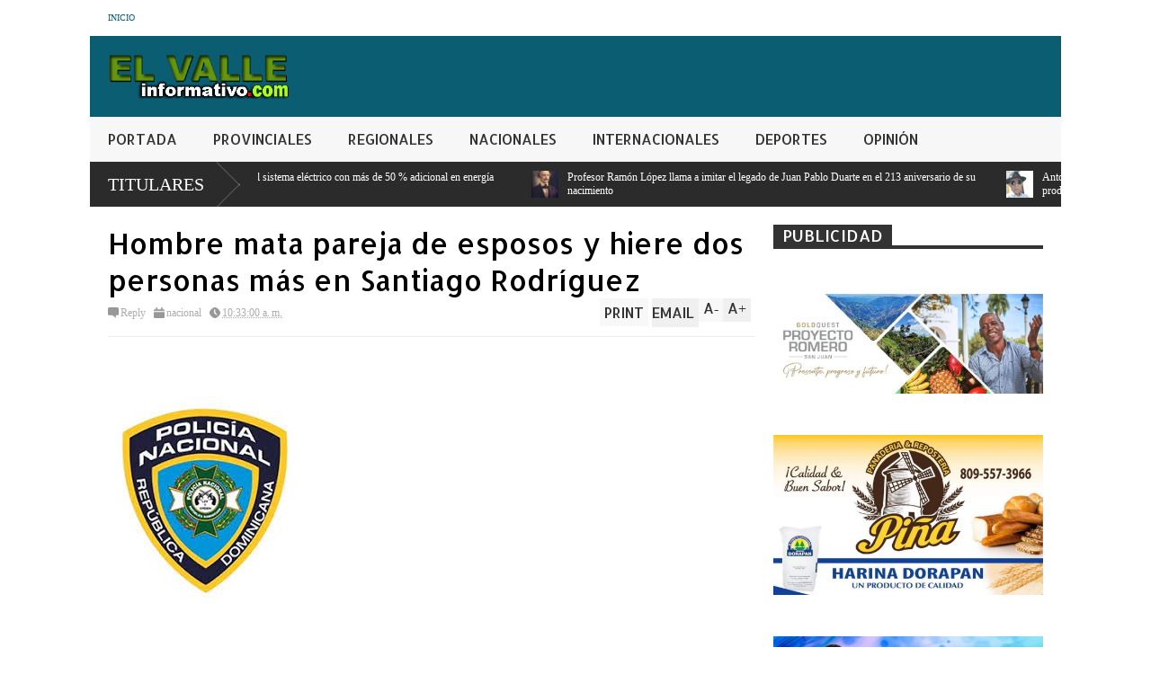

--- FILE ---
content_type: text/html; charset=utf-8
request_url: https://www.google.com/recaptcha/api2/aframe
body_size: 266
content:
<!DOCTYPE HTML><html><head><meta http-equiv="content-type" content="text/html; charset=UTF-8"></head><body><script nonce="pk9v34u4m10zXhXhvtmfFQ">/** Anti-fraud and anti-abuse applications only. See google.com/recaptcha */ try{var clients={'sodar':'https://pagead2.googlesyndication.com/pagead/sodar?'};window.addEventListener("message",function(a){try{if(a.source===window.parent){var b=JSON.parse(a.data);var c=clients[b['id']];if(c){var d=document.createElement('img');d.src=c+b['params']+'&rc='+(localStorage.getItem("rc::a")?sessionStorage.getItem("rc::b"):"");window.document.body.appendChild(d);sessionStorage.setItem("rc::e",parseInt(sessionStorage.getItem("rc::e")||0)+1);localStorage.setItem("rc::h",'1769388882937');}}}catch(b){}});window.parent.postMessage("_grecaptcha_ready", "*");}catch(b){}</script></body></html>

--- FILE ---
content_type: text/javascript; charset=UTF-8
request_url: https://www.elvalleinformativo.com/feeds/posts/default/-/NOTICIAS?alt=json-in-script&max-results=5&callback=jQuery18308859041997192667_1769388877211&_=1769388877651
body_size: 7404
content:
// API callback
jQuery18308859041997192667_1769388877211({"version":"1.0","encoding":"UTF-8","feed":{"xmlns":"http://www.w3.org/2005/Atom","xmlns$openSearch":"http://a9.com/-/spec/opensearchrss/1.0/","xmlns$blogger":"http://schemas.google.com/blogger/2008","xmlns$georss":"http://www.georss.org/georss","xmlns$gd":"http://schemas.google.com/g/2005","xmlns$thr":"http://purl.org/syndication/thread/1.0","id":{"$t":"tag:blogger.com,1999:blog-7259163175055303970"},"updated":{"$t":"2026-01-25T19:39:58.232-04:00"},"category":[{"term":"nacional"},{"term":"local"},{"term":"deporte"},{"term":"internacional"},{"term":"NOTICIAS"},{"term":"regional"},{"term":"PROVINCIALES"},{"term":"opinion"},{"term":"SALUD"},{"term":"Santo Domingo"}],"title":{"type":"text","$t":"Elvalleinformativo.com"},"subtitle":{"type":"html","$t":""},"link":[{"rel":"http://schemas.google.com/g/2005#feed","type":"application/atom+xml","href":"https:\/\/www.elvalleinformativo.com\/feeds\/posts\/default"},{"rel":"self","type":"application/atom+xml","href":"https:\/\/www.blogger.com\/feeds\/7259163175055303970\/posts\/default\/-\/NOTICIAS?alt=json-in-script\u0026max-results=5"},{"rel":"alternate","type":"text/html","href":"https:\/\/www.elvalleinformativo.com\/search\/label\/NOTICIAS"},{"rel":"hub","href":"http://pubsubhubbub.appspot.com/"},{"rel":"next","type":"application/atom+xml","href":"https:\/\/www.blogger.com\/feeds\/7259163175055303970\/posts\/default\/-\/NOTICIAS\/-\/NOTICIAS?alt=json-in-script\u0026start-index=6\u0026max-results=5"}],"author":[{"name":{"$t":"Redacción"},"uri":{"$t":"http:\/\/www.blogger.com\/profile\/12587253643651842905"},"email":{"$t":"noreply@blogger.com"},"gd$image":{"rel":"http://schemas.google.com/g/2005#thumbnail","width":"32","height":"24","src":"\/\/blogger.googleusercontent.com\/img\/b\/R29vZ2xl\/AVvXsEh3e79zt_Dh95lKhqI5ixq76uSyIcuph0ROtl2VSMyIJH4EXaK6SmZAcC8Lqul8xNa7pImOKkskjcy5pbJkMpy6dSZRvdlrc1SJ3DvzwU38j96HZRMLrmtS-wnbeUPYPwo\/s148\/LOGO-LAVOZDESANJUAN+copia.png"}}],"generator":{"version":"7.00","uri":"http://www.blogger.com","$t":"Blogger"},"openSearch$totalResults":{"$t":"3917"},"openSearch$startIndex":{"$t":"1"},"openSearch$itemsPerPage":{"$t":"5"},"entry":[{"id":{"$t":"tag:blogger.com,1999:blog-7259163175055303970.post-247135629512977180"},"published":{"$t":"2026-01-25T17:27:00.002-04:00"},"updated":{"$t":"2026-01-25T17:28:18.230-04:00"},"category":[{"scheme":"http://www.blogger.com/atom/ns#","term":"NOTICIAS"},{"scheme":"http://www.blogger.com/atom/ns#","term":"PROVINCIALES"}],"title":{"type":"text","$t":"Detienen 282 haitianos indocumentados en diferentes provincias de la Región Sur del País "},"content":{"type":"html","$t":"\u003Cp\u003E\u0026nbsp;\u003C\/p\u003E\u003Cp\u003E\u003Cbr \/\u003E\u003C\/p\u003E\u003Cdiv class=\"separator\" style=\"clear: both; text-align: center;\"\u003E\u003Ca href=\"https:\/\/blogger.googleusercontent.com\/img\/b\/R29vZ2xl\/AVvXsEh89HVpETZETZgw-In9KX88OAOhHPXkDj5QHS5peQyJ0xpLRYSBljXhxF5yptltE_5XPJ6pnk0k6GPcXiJkIBm9lUHnFVoZCxrfccxVJxcv2MPo-TVI6gRh5sSIaOfy9wA97xgtRm4atCaZNfzhGgG1i4X7o7EiaYQJ3BU6sJW7TpAcAJMm8zalgu7QSco\/s231\/ejercito%20RD.png\" imageanchor=\"1\" style=\"clear: left; float: left; margin-bottom: 1em; margin-right: 1em;\"\u003E\u003Cimg border=\"0\" data-original-height=\"218\" data-original-width=\"231\" height=\"218\" src=\"https:\/\/blogger.googleusercontent.com\/img\/b\/R29vZ2xl\/AVvXsEh89HVpETZETZgw-In9KX88OAOhHPXkDj5QHS5peQyJ0xpLRYSBljXhxF5yptltE_5XPJ6pnk0k6GPcXiJkIBm9lUHnFVoZCxrfccxVJxcv2MPo-TVI6gRh5sSIaOfy9wA97xgtRm4atCaZNfzhGgG1i4X7o7EiaYQJ3BU6sJW7TpAcAJMm8zalgu7QSco\/s1600\/ejercito%20RD.png\" width=\"231\" \/\u003E\u003Cspan style=\"font-family: Arial, sans-serif; font-size: 16pt; text-align: justify;\"\u003E25\u003C\/span\u003E\u003Cspan style=\"font-family: Arial, sans-serif; font-size: 16pt; text-align: justify;\"\u003E\u0026nbsp; \u003C\/span\u003E\u003Cspan style=\"font-family: Arial, sans-serif; font-size: 16pt; text-align: justify;\"\u003Ede enero 2026\u003C\/span\u003E\u003C\/a\u003E\u003C\/div\u003E\n\n\u003Cp class=\"MsoNormal\" style=\"text-align: justify;\"\u003E\u003Cspan style=\"font-family: \u0026quot;Arial\u0026quot;,sans-serif; font-size: 16.0pt; line-height: 107%;\"\u003ESan Juan de la Maguana------\nEl Ejército de República Dominicana, como parte de los operativos de\ninterdicción que se realizan en todo el territorio nacional, detuvo a 282\nhaitianos en estatus migratorio irregular, en diferentes provincias de la\nRegión Sur del país.\u003Co:p\u003E\u003C\/o:p\u003E\u003C\/span\u003E\u003C\/p\u003E\n\n\u003Cp class=\"MsoNormal\" style=\"text-align: justify;\"\u003E\u003Cspan style=\"font-family: \u0026quot;Arial\u0026quot;,sans-serif; font-size: 16.0pt; line-height: 107%;\"\u003ELas detenciones fueron\nrealizadas por miembros del 11er. Batallón de infantería, ubicado en Elías\nPiña, asignados para servicio en los distintos puestos de chequeo que conforman\nesta demarcación, donde se apresaron 126 extranjeros sin la documentación correspondiente.\u003Co:p\u003E\u003C\/o:p\u003E\u003C\/span\u003E\u003C\/p\u003E\n\n\u003Cp class=\"MsoNormal\" style=\"text-align: justify;\"\u003E\u003Cspan style=\"font-family: \u0026quot;Arial\u0026quot;,sans-serif; font-size: 16.0pt; line-height: 107%;\"\u003EMientras en San Juan de La\nMaguana, efectivos del 12do. Batallón, detuvieron a 105 haitianos en condición\nmigratoria irregular.\u003Co:p\u003E\u003C\/o:p\u003E\u003C\/span\u003E\u003C\/p\u003E\n\n\u003Cp class=\"MsoNormal\" style=\"text-align: justify;\"\u003E\u003Cspan style=\"font-family: \u0026quot;Arial\u0026quot;,sans-serif; font-size: 16.0pt; line-height: 107%;\"\u003EAsimismo, en Azua, se\napresaron 51 extranjeros, quienes en ese momento no portaban documentación.\u003Co:p\u003E\u003C\/o:p\u003E\u003C\/span\u003E\u003C\/p\u003E\n\n\u003Cp class=\"MsoNormal\" style=\"text-align: justify;\"\u003E\u003Cspan style=\"font-family: \u0026quot;Arial\u0026quot;,sans-serif; font-size: 16.0pt; line-height: 107%;\"\u003ELos grupos de indocumentados\nfueron localizados en diversas operaciones realizadas por efectivos del ERD,\nmientras intentaban evadir los puestos de chequeo para ingresar al país\natravesando zonas rurales.\u003Co:p\u003E\u003C\/o:p\u003E\u003C\/span\u003E\u003C\/p\u003E\n\n\u003Cp class=\"MsoNormal\" style=\"text-align: justify;\"\u003E\u003Cspan style=\"font-family: \u0026quot;Arial\u0026quot;,sans-serif; font-size: 16.0pt; line-height: 107%;\"\u003ELos extranjeros fueron\nentregados a la Dirección General de Migración (DGM) para los fines de\nrepatriación correspondientes.\u003Co:p\u003E\u003C\/o:p\u003E\u003C\/span\u003E\u003C\/p\u003E\n\n\u003Cp class=\"MsoNormal\" style=\"text-align: justify;\"\u003E\u003Cspan style=\"font-family: \u0026quot;Arial\u0026quot;,sans-serif; font-size: 16.0pt; line-height: 107%;\"\u003E\u003Co:p\u003E\u0026nbsp;\u003C\/o:p\u003E\u003C\/span\u003E\u003C\/p\u003E\n\n\u003Cp class=\"MsoNormal\" style=\"text-align: justify;\"\u003E\u003Cspan style=\"font-family: \u0026quot;Arial\u0026quot;,sans-serif; font-size: 16.0pt; line-height: 107%;\"\u003E\u003Co:p\u003E\u0026nbsp;\u003C\/o:p\u003E\u003C\/span\u003E\u003C\/p\u003E"},"link":[{"rel":"replies","type":"application/atom+xml","href":"https:\/\/www.elvalleinformativo.com\/feeds\/247135629512977180\/comments\/default","title":"Enviar comentarios"},{"rel":"replies","type":"text/html","href":"https:\/\/www.elvalleinformativo.com\/2026\/01\/detienen-282-haitianos-indocumentados.html#comment-form","title":"0 comentarios"},{"rel":"edit","type":"application/atom+xml","href":"https:\/\/www.blogger.com\/feeds\/7259163175055303970\/posts\/default\/247135629512977180"},{"rel":"self","type":"application/atom+xml","href":"https:\/\/www.blogger.com\/feeds\/7259163175055303970\/posts\/default\/247135629512977180"},{"rel":"alternate","type":"text/html","href":"https:\/\/www.elvalleinformativo.com\/2026\/01\/detienen-282-haitianos-indocumentados.html","title":"Detienen 282 haitianos indocumentados en diferentes provincias de la Región Sur del País "}],"author":[{"name":{"$t":"Pedro A.Segura"},"uri":{"$t":"http:\/\/www.blogger.com\/profile\/08288149445741927373"},"email":{"$t":"noreply@blogger.com"},"gd$image":{"rel":"http://schemas.google.com/g/2005#thumbnail","width":"16","height":"16","src":"https:\/\/img1.blogblog.com\/img\/b16-rounded.gif"}}],"media$thumbnail":{"xmlns$media":"http://search.yahoo.com/mrss/","url":"https:\/\/blogger.googleusercontent.com\/img\/b\/R29vZ2xl\/AVvXsEh89HVpETZETZgw-In9KX88OAOhHPXkDj5QHS5peQyJ0xpLRYSBljXhxF5yptltE_5XPJ6pnk0k6GPcXiJkIBm9lUHnFVoZCxrfccxVJxcv2MPo-TVI6gRh5sSIaOfy9wA97xgtRm4atCaZNfzhGgG1i4X7o7EiaYQJ3BU6sJW7TpAcAJMm8zalgu7QSco\/s72-c\/ejercito%20RD.png","height":"72","width":"72"},"thr$total":{"$t":"0"}},{"id":{"$t":"tag:blogger.com,1999:blog-7259163175055303970.post-4368148815784229628"},"published":{"$t":"2026-01-25T17:21:00.003-04:00"},"updated":{"$t":"2026-01-25T17:21:49.946-04:00"},"category":[{"scheme":"http://www.blogger.com/atom/ns#","term":"NOTICIAS"},{"scheme":"http://www.blogger.com/atom/ns#","term":"PROVINCIALES"}],"title":{"type":"text","$t":"Ejército captura haitianos indocumentados en varias comunidades"},"content":{"type":"html","$t":"\u003Cp\u003E\u003Cbr \/\u003E\u003C\/p\u003E\u003Cdiv class=\"separator\" style=\"clear: both; text-align: center;\"\u003E\u003Ca href=\"https:\/\/blogger.googleusercontent.com\/img\/b\/R29vZ2xl\/AVvXsEg38k9S6mM_jngZFiCnMnoIrYYIX0jSGCSmyNWyB6bx2G-Ranuwfmf2yg10rbHru_dOgfW3fq85yFLO2xkg7VkFppzlYQfcATBq6-jekLwm1M9n8UZBAaHMB0gFQzE-tXT4p0Eb288eYD5PBUUWfJ2mYnLLxk8lD9L69O_0TqLW8ypCM7fBH56x0bg7Kc0\/s231\/ejercito%20RD.png\" imageanchor=\"1\" style=\"clear: left; float: left; margin-bottom: 1em; margin-right: 1em;\"\u003E\u003Cimg border=\"0\" data-original-height=\"218\" data-original-width=\"231\" height=\"218\" src=\"https:\/\/blogger.googleusercontent.com\/img\/b\/R29vZ2xl\/AVvXsEg38k9S6mM_jngZFiCnMnoIrYYIX0jSGCSmyNWyB6bx2G-Ranuwfmf2yg10rbHru_dOgfW3fq85yFLO2xkg7VkFppzlYQfcATBq6-jekLwm1M9n8UZBAaHMB0gFQzE-tXT4p0Eb288eYD5PBUUWfJ2mYnLLxk8lD9L69O_0TqLW8ypCM7fBH56x0bg7Kc0\/s1600\/ejercito%20RD.png\" width=\"231\" \/\u003E\u003Cspan style=\"font-family: Arial, sans-serif; font-size: 16pt; text-align: justify;\"\u003E25 de enero 2126\u003C\/span\u003E\u003C\/a\u003E\u003C\/div\u003E\u003Cp class=\"MsoNormal\" style=\"text-align: justify;\"\u003E\u003Cspan style=\"font-family: \u0026quot;Arial\u0026quot;,sans-serif; font-size: 16.0pt; line-height: 107%;\"\u003ESan Juan de la Maguana----\nSoldados del Ejército de República Dominicana (ERD), adscritos a la Fortaleza\nGeneral José María Cabral, detuvieron a 50 nacionales haitianos en condición\nmigratoria irregular, durante operativos de patrullaje realizados en diferentes\ncaminos informales entre las comunidades de Hatico y Guayabal de San Juan de la\nMaguana. \u003Co:p\u003E\u003C\/o:p\u003E\u003C\/span\u003E\u003C\/p\u003E\u003Cp class=\"MsoNormal\" style=\"text-align: justify;\"\u003E\u003Cspan style=\"font-family: \u0026quot;Arial\u0026quot;,sans-serif; font-size: 16.0pt; line-height: 107%;\"\u003ELos extranjeros indocumentados\ndetenidos, se componen de 43 hombres, cuatro mujeres y tres menores de edad. \u003Co:p\u003E\u003C\/o:p\u003E\u003C\/span\u003E\u003C\/p\u003E\u003Cp class=\"MsoNormal\" style=\"text-align: justify;\"\u003E\u003Cspan style=\"font-family: \u0026quot;Arial\u0026quot;,sans-serif; font-size: 16.0pt; line-height: 107%;\"\u003ELa interdicción fue llevada a\ncabo como parte de las labores de vigilancia y control fronterizo que lleva a\ncabo el ERD para fortalecer la seguridad y apoyar a las autoridades\nmigratorias.\u003Co:p\u003E\u003C\/o:p\u003E\u003C\/span\u003E\u003C\/p\u003E\u003Cp class=\"MsoNormal\" style=\"text-align: justify;\"\u003E\u003Cspan style=\"font-family: \u0026quot;Arial\u0026quot;,sans-serif; font-size: 16.0pt; line-height: 107%;\"\u003ELos nacionales haitianos\nfueron puestos bajo custodia para ser entregados a las autoridades\ncorrespondientes, a fin de proceder conforme a lo establecido en las leyes\nvigentes.\u003Co:p\u003E\u003C\/o:p\u003E\u003C\/span\u003E\u003C\/p\u003E\u003Cp class=\"MsoNormal\" style=\"text-align: justify;\"\u003E\u003Cspan style=\"font-family: \u0026quot;Arial\u0026quot;,sans-serif; font-size: 16.0pt; line-height: 107%;\"\u003E\u0026nbsp;\u003C\/span\u003E\u003C\/p\u003E\u003Cp class=\"MsoNormal\" style=\"text-align: justify;\"\u003E\u003Cspan style=\"font-family: \u0026quot;Arial\u0026quot;,sans-serif; font-size: 16.0pt; line-height: 107%;\"\u003E\u0026nbsp;\u003C\/span\u003E\u003C\/p\u003E\u003Cp class=\"MsoNormal\" style=\"text-align: justify;\"\u003E\u003Cspan style=\"font-family: \u0026quot;Arial\u0026quot;,sans-serif; font-size: 16.0pt; line-height: 107%;\"\u003E\u0026nbsp;\u003C\/span\u003E\u003C\/p\u003E\u003Cp class=\"MsoNormal\" style=\"text-align: justify;\"\u003E\u003Cspan style=\"font-family: \u0026quot;Arial\u0026quot;,sans-serif; font-size: 16.0pt; line-height: 107%;\"\u003E\u0026nbsp;\u003C\/span\u003E\u003C\/p\u003E\u003Cp class=\"MsoNormal\" style=\"text-align: justify;\"\u003E\u003Cspan style=\"font-family: \u0026quot;Arial\u0026quot;,sans-serif; font-size: 16.0pt; line-height: 107%;\"\u003E\u0026nbsp;\u003C\/span\u003E\u003C\/p\u003E\u003Cp class=\"MsoNormal\" style=\"text-align: justify;\"\u003E\u003Cspan style=\"font-family: \u0026quot;Arial\u0026quot;,sans-serif; font-size: 16.0pt; line-height: 107%;\"\u003E\u0026nbsp;\u003C\/span\u003E\u003C\/p\u003E\u003Cp class=\"MsoNormal\" style=\"text-align: justify;\"\u003E\u003Cspan style=\"font-family: \u0026quot;Arial\u0026quot;,sans-serif; font-size: 16.0pt; line-height: 107%;\"\u003E\u0026nbsp;\u003C\/span\u003E\u003C\/p\u003E\u003Cp class=\"MsoNormal\" style=\"text-align: justify;\"\u003E\u003Cspan style=\"font-family: \u0026quot;Arial\u0026quot;,sans-serif; font-size: 16.0pt; line-height: 107%;\"\u003E\u0026nbsp;\u003C\/span\u003E\u003C\/p\u003E\u003Cp class=\"MsoNormal\" style=\"text-align: justify;\"\u003E\u003Cspan style=\"font-family: \u0026quot;Arial\u0026quot;,sans-serif; font-size: 16.0pt; line-height: 107%;\"\u003E\u0026nbsp;\u003C\/span\u003E\u003C\/p\u003E\u003Cp class=\"MsoNormal\" style=\"text-align: justify;\"\u003E\u003Cspan style=\"font-family: \u0026quot;Arial\u0026quot;,sans-serif; font-size: 16.0pt; line-height: 107%;\"\u003E\u0026nbsp;\u003C\/span\u003E\u003C\/p\u003E\u003Cp class=\"MsoNormal\" style=\"text-align: justify;\"\u003E\u003Cspan style=\"font-family: \u0026quot;Arial\u0026quot;,sans-serif; font-size: 16.0pt; line-height: 107%;\"\u003E\u0026nbsp;\u003C\/span\u003E\u003C\/p\u003E\u003Cp class=\"MsoNormal\" style=\"text-align: justify;\"\u003E\u003Cspan style=\"font-family: \u0026quot;Arial\u0026quot;,sans-serif; font-size: 16.0pt; line-height: 107%;\"\u003E\u0026nbsp;\u003C\/span\u003E\u003C\/p\u003E\u003Cp class=\"MsoNormal\" style=\"text-align: justify;\"\u003E\u003Cspan style=\"font-family: \u0026quot;Arial\u0026quot;,sans-serif; font-size: 16.0pt; line-height: 107%;\"\u003E\u0026nbsp;\u003C\/span\u003E\u003C\/p\u003E\u003Cp\u003E\n\n\n\n\n\n\n\n\n\n\n\n\n\n\n\n\n\n\n\n\n\n\n\n\n\n\n\n\n\n\n\n\n\n\n\n\u003C\/p\u003E\u003Cp class=\"MsoNormal\" style=\"text-align: justify;\"\u003E\u003Cspan style=\"font-family: \u0026quot;Arial\u0026quot;,sans-serif; font-size: 16.0pt; line-height: 107%;\"\u003E\u0026nbsp;\u003C\/span\u003E\u003C\/p\u003E\u003Cp\u003E\u003Cbr \/\u003E\u003C\/p\u003E"},"link":[{"rel":"replies","type":"application/atom+xml","href":"https:\/\/www.elvalleinformativo.com\/feeds\/4368148815784229628\/comments\/default","title":"Enviar comentarios"},{"rel":"replies","type":"text/html","href":"https:\/\/www.elvalleinformativo.com\/2026\/01\/ejercito-captura-haitianos.html#comment-form","title":"0 comentarios"},{"rel":"edit","type":"application/atom+xml","href":"https:\/\/www.blogger.com\/feeds\/7259163175055303970\/posts\/default\/4368148815784229628"},{"rel":"self","type":"application/atom+xml","href":"https:\/\/www.blogger.com\/feeds\/7259163175055303970\/posts\/default\/4368148815784229628"},{"rel":"alternate","type":"text/html","href":"https:\/\/www.elvalleinformativo.com\/2026\/01\/ejercito-captura-haitianos.html","title":"Ejército captura haitianos indocumentados en varias comunidades"}],"author":[{"name":{"$t":"Pedro A.Segura"},"uri":{"$t":"http:\/\/www.blogger.com\/profile\/08288149445741927373"},"email":{"$t":"noreply@blogger.com"},"gd$image":{"rel":"http://schemas.google.com/g/2005#thumbnail","width":"16","height":"16","src":"https:\/\/img1.blogblog.com\/img\/b16-rounded.gif"}}],"media$thumbnail":{"xmlns$media":"http://search.yahoo.com/mrss/","url":"https:\/\/blogger.googleusercontent.com\/img\/b\/R29vZ2xl\/AVvXsEg38k9S6mM_jngZFiCnMnoIrYYIX0jSGCSmyNWyB6bx2G-Ranuwfmf2yg10rbHru_dOgfW3fq85yFLO2xkg7VkFppzlYQfcATBq6-jekLwm1M9n8UZBAaHMB0gFQzE-tXT4p0Eb288eYD5PBUUWfJ2mYnLLxk8lD9L69O_0TqLW8ypCM7fBH56x0bg7Kc0\/s72-c\/ejercito%20RD.png","height":"72","width":"72"},"thr$total":{"$t":"0"}},{"id":{"$t":"tag:blogger.com,1999:blog-7259163175055303970.post-1040309433313055280"},"published":{"$t":"2026-01-25T17:11:00.004-04:00"},"updated":{"$t":"2026-01-25T17:11:45.177-04:00"},"category":[{"scheme":"http://www.blogger.com/atom/ns#","term":"nacional"},{"scheme":"http://www.blogger.com/atom/ns#","term":"NOTICIAS"}],"title":{"type":"text","$t":"Gobierno proyecta expansión del sistema eléctrico con más de 50 % adicional en energía base al 2028"},"content":{"type":"html","$t":"\u003Cp\u003E\u003Cbr \/\u003E\u003C\/p\u003E\u003Cdiv class=\"separator\" style=\"clear: both; text-align: center;\"\u003E\u003Ca href=\"https:\/\/blogger.googleusercontent.com\/img\/b\/R29vZ2xl\/AVvXsEgHiY2izc6XQ0uIDZZw662uQleYAQPkvyAHtHCJsdqeZP4mjWaLUCRXuZBr_7nB3FA06LCgVz2Y30F6fmRhcQKQm4JApnKTmcAYpPrvddgnClgDOGAnhkq66q5KjTa6M5hyReS1NnEToA2A13NqBDpyIVrkG06XkTTtVR75CGcwoXub_kkfmO9TKwgERcE\/s1200\/joel%20santo%20%204.jpeg\" imageanchor=\"1\" style=\"clear: left; float: left; margin-bottom: 1em; margin-right: 1em;\"\u003E\u003Cimg border=\"0\" data-original-height=\"592\" data-original-width=\"1200\" height=\"215\" src=\"https:\/\/blogger.googleusercontent.com\/img\/b\/R29vZ2xl\/AVvXsEgHiY2izc6XQ0uIDZZw662uQleYAQPkvyAHtHCJsdqeZP4mjWaLUCRXuZBr_7nB3FA06LCgVz2Y30F6fmRhcQKQm4JApnKTmcAYpPrvddgnClgDOGAnhkq66q5KjTa6M5hyReS1NnEToA2A13NqBDpyIVrkG06XkTTtVR75CGcwoXub_kkfmO9TKwgERcE\/w320-h215\/joel%20santo%20%204.jpeg\" width=\"320\" \/\u003E\u003C\/a\u003E\u003C\/div\u003E\u003Cp\u003E\u003Cspan style=\"font-family: Arial, sans-serif; font-size: 16pt; text-align: justify;\"\u003ESanto Domingo------El ministro\nde Energía y Minas, Joel Santos, aseguró que en los últimos tres años se habrá\ninstalado más de 2,000 megavatios de energía base, mientras que en energías\nrenovables la cifra rondará los 2,800 MW\u003C\/span\u003E\u003C\/p\u003E\u003Cp\u003E\n\n\u003C\/p\u003E\u003Cp class=\"MsoNormal\" style=\"text-align: justify;\"\u003E\u003Cspan style=\"font-family: \u0026quot;Arial\u0026quot;,sans-serif; font-size: 16.0pt; line-height: 107%;\"\u003EEl ministro de Energía y\nMinas, Joel Santos, informó que República Dominicana registrará un incremento\nde más de un 50 % en la capacidad instalada de energía base al 2028, en\ncomparación con 2024, un avance que consolida al Gobierno del presidente Luis Abinader\ncomo la gestión que más ha impulsado la expansión del sistema eléctrico\nnacional en la historia del país.\u003Co:p\u003E\u003C\/o:p\u003E\u003C\/span\u003E\u003C\/p\u003E\n\n\u003Cp class=\"MsoNormal\" style=\"text-align: justify;\"\u003E\u003Cspan style=\"font-family: \u0026quot;Arial\u0026quot;,sans-serif; font-size: 16.0pt; line-height: 107%;\"\u003EExplicó que en los últimos\ntres años de la actual administración se habrá instalado más de 2,000\nmegavatios (MW) de energía base, al tiempo que la capacidad de energías\nrenovables alcanzará alrededor de 2,800 MW, fortaleciendo la confiabilidad del\nSistema Eléctrico Nacional Interconectado (SENI) y creando un entorno más\ncompetitivo para la inversión.\u003Co:p\u003E\u003C\/o:p\u003E\u003C\/span\u003E\u003C\/p\u003E\n\n\u003Cp class=\"MsoNormal\" style=\"text-align: justify;\"\u003E\u003Cspan style=\"font-family: \u0026quot;Arial\u0026quot;,sans-serif; font-size: 16.0pt; line-height: 107%;\"\u003E“El crecimiento económico del\npaís está estrechamente vinculado al desarrollo energético. Si hablamos de\nproyectos de alto valor agregado, como los semiconductores, la minería\nsostenible o los centros de datos, todos dependen de una matriz energética sólida,\nconfiable y moderna”, expresó el ministro, al resaltar el impacto transversal\ndel sector eléctrico en la atracción de capital y en la productividad nacional.\u003Co:p\u003E\u003C\/o:p\u003E\u003C\/span\u003E\u003C\/p\u003E\n\n\u003Cp class=\"MsoNormal\" style=\"text-align: justify;\"\u003E\u003Cspan style=\"font-family: \u0026quot;Arial\u0026quot;,sans-serif; font-size: 16.0pt; line-height: 107%;\"\u003EEl titular de Energía y Minas\nhabló sobre estos términos durante una entrevista ofrecida este domingo, en el\nprograma Aeromundo, conducido por Guillermo Gómez.\u003Co:p\u003E\u003C\/o:p\u003E\u003C\/span\u003E\u003C\/p\u003E\n\n\u003Cp class=\"MsoNormal\" style=\"text-align: justify;\"\u003E\u003Cspan style=\"font-family: \u0026quot;Arial\u0026quot;,sans-serif; font-size: 16.0pt; line-height: 107%;\"\u003EProyectos estratégicos hacia\n2028\u003Co:p\u003E\u003C\/o:p\u003E\u003C\/span\u003E\u003C\/p\u003E\n\n\u003Cp class=\"MsoNormal\" style=\"text-align: justify;\"\u003E\u003Cspan style=\"font-family: \u0026quot;Arial\u0026quot;,sans-serif; font-size: 16.0pt; line-height: 107%;\"\u003ESantos detalló que el\nMinisterio de Energía y Minas continúa integrando al SENI una cartera de\nproyectos que fortalecerá la energía base del país.\u003Co:p\u003E\u003C\/o:p\u003E\u003C\/span\u003E\u003C\/p\u003E\n\n\u003Cp class=\"MsoNormal\" style=\"text-align: justify;\"\u003E\u003Cspan style=\"font-family: \u0026quot;Arial\u0026quot;,sans-serif; font-size: 16.0pt; line-height: 107%;\"\u003EEntre los ya incorporados citó\nel cierre de ciclo de SIBA, con 68 MW y Energás 4, en San Pedro de Macorís, con\n130 MW.\u003Co:p\u003E\u003C\/o:p\u003E\u003C\/span\u003E\u003C\/p\u003E\n\n\u003Cp class=\"MsoNormal\" style=\"text-align: justify;\"\u003E\u003Cspan style=\"font-family: \u0026quot;Arial\u0026quot;,sans-serif; font-size: 16.0pt; line-height: 107%;\"\u003EAsimismo, anunció que Energía\n2000, en Manzanillo, entrará en operación en el primer trimestre de este año,\ncon un primer ciclo simple de 300 MW, al que se sumarán 111 MW al cierre de ese\nmismo año, para un total de 411 MW.\u003Co:p\u003E\u003C\/o:p\u003E\u003C\/span\u003E\u003C\/p\u003E\n\n\u003Cp class=\"MsoNormal\" style=\"text-align: justify;\"\u003E\u003Cspan style=\"font-family: \u0026quot;Arial\u0026quot;,sans-serif; font-size: 16.0pt; line-height: 107%;\"\u003EA estos se agregan las\ngeneradoras San Felipe I y II, en Boca Chica, que aportarán 460 MW y 240 MW\nentre 2027 y 2028, así como las plantas Manzanillo I y Manzanillo II, que\nsumarán otros 852 MW entre las dos en 2028.\u003Co:p\u003E\u003C\/o:p\u003E\u003C\/span\u003E\u003C\/p\u003E\n\n\u003Cp class=\"MsoNormal\" style=\"text-align: justify;\"\u003E\u003Cspan style=\"font-family: \u0026quot;Arial\u0026quot;,sans-serif; font-size: 16.0pt; line-height: 107%;\"\u003EEn el componente renovable, el\nministro destacó que la capacidad instalada pasó de 555 MW en 2020 a cerca de\n1,500 MW en 2024 y que esta administración concluirá con aproximadamente 2,800\nMW, parte de ellos con sistemas de almacenamiento energético, lo que representa\nun salto cualitativo en la estabilidad del sistema.\u003Co:p\u003E\u003C\/o:p\u003E\u003C\/span\u003E\u003C\/p\u003E\n\n\u003Cp class=\"MsoNormal\" style=\"text-align: justify;\"\u003E\u003Cspan style=\"font-family: \u0026quot;Arial\u0026quot;,sans-serif; font-size: 16.0pt; line-height: 107%;\"\u003ESantos subrayó, además, las\ninversiones en transmisión y distribución para reducir las pérdidas de energía,\nla repotenciación de presas y la revisión de la Ley General de Electricidad,\ncomo parte de un legado institucional orientado a fortalecer la sostenibilidad\nfinanciera y operativa del sector eléctrico dominicano.\u003Co:p\u003E\u003C\/o:p\u003E\u003C\/span\u003E\u003C\/p\u003E\n\n\u003Cp class=\"MsoNormal\" style=\"text-align: justify;\"\u003E\u003Cspan style=\"font-family: \u0026quot;Arial\u0026quot;,sans-serif; font-size: 16.0pt; line-height: 107%;\"\u003E\u003Co:p\u003E\u0026nbsp;\u003C\/o:p\u003E\u003C\/span\u003E\u003C\/p\u003E\u003Cbr \/\u003E\u003Cp\u003E\u003C\/p\u003E"},"link":[{"rel":"replies","type":"application/atom+xml","href":"https:\/\/www.elvalleinformativo.com\/feeds\/1040309433313055280\/comments\/default","title":"Enviar comentarios"},{"rel":"replies","type":"text/html","href":"https:\/\/www.elvalleinformativo.com\/2026\/01\/gobierno-proyecta-expansion-del-sistema.html#comment-form","title":"0 comentarios"},{"rel":"edit","type":"application/atom+xml","href":"https:\/\/www.blogger.com\/feeds\/7259163175055303970\/posts\/default\/1040309433313055280"},{"rel":"self","type":"application/atom+xml","href":"https:\/\/www.blogger.com\/feeds\/7259163175055303970\/posts\/default\/1040309433313055280"},{"rel":"alternate","type":"text/html","href":"https:\/\/www.elvalleinformativo.com\/2026\/01\/gobierno-proyecta-expansion-del-sistema.html","title":"Gobierno proyecta expansión del sistema eléctrico con más de 50 % adicional en energía base al 2028"}],"author":[{"name":{"$t":"Pedro A.Segura"},"uri":{"$t":"http:\/\/www.blogger.com\/profile\/08288149445741927373"},"email":{"$t":"noreply@blogger.com"},"gd$image":{"rel":"http://schemas.google.com/g/2005#thumbnail","width":"16","height":"16","src":"https:\/\/img1.blogblog.com\/img\/b16-rounded.gif"}}],"media$thumbnail":{"xmlns$media":"http://search.yahoo.com/mrss/","url":"https:\/\/blogger.googleusercontent.com\/img\/b\/R29vZ2xl\/AVvXsEgHiY2izc6XQ0uIDZZw662uQleYAQPkvyAHtHCJsdqeZP4mjWaLUCRXuZBr_7nB3FA06LCgVz2Y30F6fmRhcQKQm4JApnKTmcAYpPrvddgnClgDOGAnhkq66q5KjTa6M5hyReS1NnEToA2A13NqBDpyIVrkG06XkTTtVR75CGcwoXub_kkfmO9TKwgERcE\/s72-w320-h215-c\/joel%20santo%20%204.jpeg","height":"72","width":"72"},"thr$total":{"$t":"0"}},{"id":{"$t":"tag:blogger.com,1999:blog-7259163175055303970.post-8900705946951073511"},"published":{"$t":"2026-01-24T16:16:00.001-04:00"},"updated":{"$t":"2026-01-24T16:16:03.202-04:00"},"category":[{"scheme":"http://www.blogger.com/atom/ns#","term":"NOTICIAS"},{"scheme":"http://www.blogger.com/atom/ns#","term":"regional"}],"title":{"type":"text","$t":"Profesor Ramón López llama a imitar el legado de Juan Pablo Duarte en el 213 aniversario de su nacimiento"},"content":{"type":"html","$t":"\u003Cp\u003E\u0026nbsp;\u003C\/p\u003E\u003Cp\u003E\u003C\/p\u003E\u003Cdiv class=\"separator\" style=\"clear: both; text-align: center;\"\u003E\u003Ca href=\"https:\/\/blogger.googleusercontent.com\/img\/a\/AVvXsEgIlrdIleLJ_gBMwsabNJ_9XoWh5bA9YtPG7z50JbxZKW2YfgrsVNNiPnelG7yKwhmT5l8D83IlKYTEijPtrWtQAjJmzBnP-M6GvjvF9RbiY6cPOKzTxlRoKr678qcR85jVayJpNsIXaToWSZST4WpOeM6CW6ssQii4d6DAMI2uGhw56OO4Bqe0bL-L-YI\" style=\"margin-left: 1em; margin-right: 1em;\"\u003E\u003Cimg alt=\"\" data-original-height=\"336\" data-original-width=\"250\" height=\"240\" src=\"https:\/\/blogger.googleusercontent.com\/img\/a\/AVvXsEgIlrdIleLJ_gBMwsabNJ_9XoWh5bA9YtPG7z50JbxZKW2YfgrsVNNiPnelG7yKwhmT5l8D83IlKYTEijPtrWtQAjJmzBnP-M6GvjvF9RbiY6cPOKzTxlRoKr678qcR85jVayJpNsIXaToWSZST4WpOeM6CW6ssQii4d6DAMI2uGhw56OO4Bqe0bL-L-YI\" width=\"179\" \/\u003E\u003C\/a\u003E\u003C\/div\u003E\u003Cspan style=\"font-family: Arial, sans-serif; font-size: 16pt; text-align: justify;\"\u003E24\u003C\/span\u003E\u003Cspan style=\"font-family: Arial, sans-serif; font-size: 16pt; text-align: justify;\"\u003E\u0026nbsp; \u003C\/span\u003E\u003Cspan style=\"font-family: Arial, sans-serif; font-size: 16pt; text-align: justify;\"\u003Ede enero 2026\u003C\/span\u003E\u003Cp\u003E\u003C\/p\u003E\u003Cp\u003E\n\n\u003C\/p\u003E\u003Cp class=\"MsoNormal\" style=\"text-align: justify;\"\u003E\u003Cspan style=\"font-family: \u0026quot;Arial\u0026quot;,sans-serif; font-size: 16.0pt; line-height: 107%;\"\u003EBARAHONA: En el marco de la\nconmemoración del 213 aniversario del nacimiento del padre de la patria, Juan\nPablo Duarte, el candidato a la subdirección académica de la UASD Recinto\nBarahona, Ramón López Ynoa, hizo un llamado a los dominicanos a reflexionar\nsobre el legado de Duarte y a imitar sus valores en la construcción de un país\nmás próspero y solidario.\u003C\/span\u003E\u003C\/p\u003E\u003Cp class=\"MsoNormal\" style=\"text-align: justify;\"\u003E\u003Cspan style=\"font-family: \u0026quot;Arial\u0026quot;,sans-serif; font-size: 16.0pt; line-height: 107%;\"\u003E\u003C\/span\u003E\u003C\/p\u003E\u003Cdiv class=\"separator\" style=\"clear: both; text-align: center;\"\u003E\u003Ca href=\"https:\/\/blogger.googleusercontent.com\/img\/a\/AVvXsEgAReWwonub5fFPq4R2GcmzwF2UmkLMjTvyzpKO4QzswnjzM3A5rv7RddGCWLjHG_S2cAc8ZH8gUm7D5Q4vY40BmmouprsgABOZ-XEtLH1yOsFQrp-pOiqo7ntOKUT3zoqm6o3JesfisX5mUmjE2swhfQqADdfz6TSuvjNWNTA1WYp2RTiNMvyfryXvas0\" style=\"margin-left: 1em; margin-right: 1em;\"\u003E\u003Cimg alt=\"\" data-original-height=\"800\" data-original-width=\"800\" height=\"240\" src=\"https:\/\/blogger.googleusercontent.com\/img\/a\/AVvXsEgAReWwonub5fFPq4R2GcmzwF2UmkLMjTvyzpKO4QzswnjzM3A5rv7RddGCWLjHG_S2cAc8ZH8gUm7D5Q4vY40BmmouprsgABOZ-XEtLH1yOsFQrp-pOiqo7ntOKUT3zoqm6o3JesfisX5mUmjE2swhfQqADdfz6TSuvjNWNTA1WYp2RTiNMvyfryXvas0\" width=\"240\" \/\u003E\u003C\/a\u003E\u003C\/div\u003E\u003Cspan style=\"font-size: 16pt;\"\u003ELópez Ynoa destacó la\nimportancia de la educación y el compromiso cívico como pilares fundamentales\npara el desarrollo nacional.\u003C\/span\u003E\u003Cp\u003E\u003C\/p\u003E\n\n\u003Cp class=\"MsoNormal\" style=\"text-align: justify;\"\u003E\u003Cspan style=\"font-family: \u0026quot;Arial\u0026quot;,sans-serif; font-size: 16.0pt; line-height: 107%;\"\u003E\"Duarte nos enseñó que el\namor por la patria se demuestra con acciones concretas. Debemos cultivar en\nnuestras comunidades el sentido de responsabilidad y el deseo de servir a los\ndemás\", afirmó.\u003Co:p\u003E\u003C\/o:p\u003E\u003C\/span\u003E\u003C\/p\u003E\n\n\u003Cp class=\"MsoNormal\" style=\"text-align: justify;\"\u003E\u003Cspan style=\"font-family: \u0026quot;Arial\u0026quot;,sans-serif; font-size: 16.0pt; line-height: 107%;\"\u003EEl también director de la UASD\nSubcentro Jimaní enfatizó la relevancia de promover la unidad y la colaboración\nentre todos los sectores de la sociedad. \"En tiempos de desafíos, la\ncohesión social es más crítica que nunca. Sigamos el ejemplo de Duarte, quien\nsoñó con una nación donde todos tuviéramos igualdad de oportunidades\".\u003Co:p\u003E\u003C\/o:p\u003E\u003C\/span\u003E\u003C\/p\u003E\n\n\u003Cp class=\"MsoNormal\" style=\"text-align: justify;\"\u003E\u003Cspan style=\"font-family: \u0026quot;Arial\u0026quot;,sans-serif; font-size: 16.0pt; line-height: 107%;\"\u003ELópez Ynoa concluyó invitando\na todos los dominicanos a ser agentes de cambio en sus entornos, recordando que\n\"cada uno de nosotros puede aportar al bienestar de nuestra nación,\nsiguiendo el legado de nuestro héroe nacional\".\u003Co:p\u003E\u003C\/o:p\u003E\u003C\/span\u003E\u003C\/p\u003E\n\n\u003Cp class=\"MsoNormal\" style=\"text-align: justify;\"\u003E\u003Cspan style=\"font-family: \u0026quot;Arial\u0026quot;,sans-serif; font-size: 16.0pt; line-height: 107%;\"\u003E\u003Co:p\u003E\u0026nbsp;\u003C\/o:p\u003E\u003C\/span\u003E\u003C\/p\u003E\u003Cbr \/\u003E\u003Cp\u003E\u003C\/p\u003E"},"link":[{"rel":"replies","type":"application/atom+xml","href":"https:\/\/www.elvalleinformativo.com\/feeds\/8900705946951073511\/comments\/default","title":"Enviar comentarios"},{"rel":"replies","type":"text/html","href":"https:\/\/www.elvalleinformativo.com\/2026\/01\/profesor-ramon-lopez-llama-imitar-el.html#comment-form","title":"0 comentarios"},{"rel":"edit","type":"application/atom+xml","href":"https:\/\/www.blogger.com\/feeds\/7259163175055303970\/posts\/default\/8900705946951073511"},{"rel":"self","type":"application/atom+xml","href":"https:\/\/www.blogger.com\/feeds\/7259163175055303970\/posts\/default\/8900705946951073511"},{"rel":"alternate","type":"text/html","href":"https:\/\/www.elvalleinformativo.com\/2026\/01\/profesor-ramon-lopez-llama-imitar-el.html","title":"Profesor Ramón López llama a imitar el legado de Juan Pablo Duarte en el 213 aniversario de su nacimiento"}],"author":[{"name":{"$t":"Pedro A.Segura"},"uri":{"$t":"http:\/\/www.blogger.com\/profile\/08288149445741927373"},"email":{"$t":"noreply@blogger.com"},"gd$image":{"rel":"http://schemas.google.com/g/2005#thumbnail","width":"16","height":"16","src":"https:\/\/img1.blogblog.com\/img\/b16-rounded.gif"}}],"media$thumbnail":{"xmlns$media":"http://search.yahoo.com/mrss/","url":"https:\/\/blogger.googleusercontent.com\/img\/a\/AVvXsEgIlrdIleLJ_gBMwsabNJ_9XoWh5bA9YtPG7z50JbxZKW2YfgrsVNNiPnelG7yKwhmT5l8D83IlKYTEijPtrWtQAjJmzBnP-M6GvjvF9RbiY6cPOKzTxlRoKr678qcR85jVayJpNsIXaToWSZST4WpOeM6CW6ssQii4d6DAMI2uGhw56OO4Bqe0bL-L-YI=s72-c","height":"72","width":"72"},"thr$total":{"$t":"0"}},{"id":{"$t":"tag:blogger.com,1999:blog-7259163175055303970.post-4835932032326617865"},"published":{"$t":"2026-01-24T13:03:00.008-04:00"},"updated":{"$t":"2026-01-25T12:03:58.644-04:00"},"category":[{"scheme":"http://www.blogger.com/atom/ns#","term":"NOTICIAS"},{"scheme":"http://www.blogger.com/atom/ns#","term":"PROVINCIALES"}],"title":{"type":"text","$t":"Antonio Fermin afirma cosecha de habichuelas  muestra  apoyo  del gobierno a productores"},"content":{"type":"html","$t":"\u003Cp\u003E\u003Cbr \/\u003E\u003C\/p\u003E\u003Cdiv class=\"separator\" style=\"clear: both; text-align: center;\"\u003E\u003Ca href=\"https:\/\/blogger.googleusercontent.com\/img\/b\/R29vZ2xl\/AVvXsEi-aH_OBSHYILSL7DicgK_faRBkfsPcDO4GVAVwx6hl76ztvumbELMHcOYmyHM5nkHx5IrP5p1Yw8V1FLd-cFN7bpXcx1otecFarmYPM-yy1XRnBeal1nqH83EIT8-67yn6TZINrTN_ADRaluZ2j2aRlBfoJUrsrCMe8flyt9kdP8dYuj5Db57vU68Zkgg\/s1280\/cachet%205.jpeg\" style=\"clear: left; float: left; margin-bottom: 1em; margin-right: 1em;\"\u003E\u003Cimg border=\"0\" data-original-height=\"1280\" data-original-width=\"959\" height=\"320\" src=\"https:\/\/blogger.googleusercontent.com\/img\/b\/R29vZ2xl\/AVvXsEi-aH_OBSHYILSL7DicgK_faRBkfsPcDO4GVAVwx6hl76ztvumbELMHcOYmyHM5nkHx5IrP5p1Yw8V1FLd-cFN7bpXcx1otecFarmYPM-yy1XRnBeal1nqH83EIT8-67yn6TZINrTN_ADRaluZ2j2aRlBfoJUrsrCMe8flyt9kdP8dYuj5Db57vU68Zkgg\/s320\/cachet%205.jpeg\" width=\"240\" \/\u003E\u003C\/a\u003E\u003C\/div\u003E\u003Cp\u003E\u003Cspan face=\"Arial, sans-serif\" style=\"font-size: 16pt; text-align: justify;\"\u003EPor Pedro Alfonso Segura\u003C\/span\u003E\u003C\/p\u003E\n\n\u003Cp class=\"MsoNormal\" style=\"text-align: justify;\"\u003E\u003Cspan face=\"\u0026quot;Arial\u0026quot;,sans-serif\" style=\"font-size: 16pt; line-height: 107%;\"\u003E24 de enero 2026.-\u003Co:p\u003E\u003C\/o:p\u003E\u003C\/span\u003E\u003C\/p\u003E\n\n\u003Cp class=\"MsoNormal\" style=\"text-align: justify;\"\u003E\u003Cspan face=\"\u0026quot;Arial\u0026quot;,sans-serif\" style=\"font-size: 16pt; line-height: 107%;\"\u003ESan Juan de la Maguana--------La\nexitosa cosecha de habichuelas rojas y negras, cuya recolección fue iniciada, muestra\nel apoyo del gobierno y el presidente Luis Abinader a la agropecuaria en el\nValle de San Juan.\u003Co:p\u003E\u003C\/o:p\u003E\u003C\/span\u003E\u003C\/p\u003E\n\n\u003Cp class=\"MsoNormal\" style=\"text-align: justify;\"\u003E\u003Cspan face=\"\u0026quot;Arial\u0026quot;,sans-serif\" style=\"font-size: 16pt; line-height: 107%;\"\u003ELa\u003Cspan style=\"mso-spacerun: yes;\"\u003E\u0026nbsp;\u0026nbsp; \u003C\/span\u003Ecalificación fue emitida\u003Cspan style=\"mso-spacerun: yes;\"\u003E\u0026nbsp;\u0026nbsp; \u003C\/span\u003Epor Antonio Fermin, enlace agropecuario entre\nel Ministerio de Agricultura y los productores en el Valle de San Juan.\u003Co:p\u003E\u003C\/o:p\u003E\u003C\/span\u003E\u003C\/p\u003E\n\n\u003Cp class=\"MsoNormal\" style=\"text-align: justify;\"\u003E\u003Cspan face=\"\u0026quot;Arial\u0026quot;,sans-serif\" style=\"font-size: 16pt; line-height: 107%;\"\u003EDestaca que siguiendo las\ndisposiciones del presidente Luis Abinader, la Direccion Regional Agropecuaria\nSuroeste, apoyo a micros, pequeños y medianos agricultores del Valle de San\nJuan, con preparación de más de 68 mil tareas.\u003Co:p\u003E\u003C\/o:p\u003E\u003C\/span\u003E\u003C\/p\u003E\n\n\u003Cp class=\"MsoNormal\" style=\"text-align: justify;\"\u003E\u003Cspan face=\"\u0026quot;Arial\u0026quot;,sans-serif\" style=\"font-size: 16pt; line-height: 107%;\"\u003EAntonio Fermin, resalta que la\ndistribución\u0026nbsp; 11 mil quintales de semillas certificadas y subsidiadas, muestras\nclaramente que los agricultores del Valle de San Juan, no están solos, nos están\ndesamparados.\u003Co:p\u003E\u003C\/o:p\u003E\u003C\/span\u003E\u003C\/p\u003E\n\n\u003Cp class=\"MsoNormal\" style=\"text-align: justify;\"\u003E\u003Cspan face=\"\u0026quot;Arial\u0026quot;,sans-serif\" style=\"font-size: 16pt; line-height: 107%;\"\u003EAsimismo,\u0026nbsp; precisa que esta\nsiembra de habichuelas tratadas con productos organicos, muestran una cosecha\nsana, libra de plagas y enfermedades.\u003Co:p\u003E\u003C\/o:p\u003E\u003C\/span\u003E\u003C\/p\u003E\n\n\u003Cp class=\"MsoNormal\" style=\"text-align: justify;\"\u003E\u003Cspan face=\"\u0026quot;Arial\u0026quot;,sans-serif\" style=\"font-size: 16pt; line-height: 107%;\"\u003ESobre este particular, el enlace\nagropecuario Antonio Fermin, declaro que micros, pequeños y medianos\nagricultores siguiendo las orientaciones del Consorcio de Productores Agricolas\nSostenible del Valle de San Juan, están usando en sus cultivos abonos y otros\nproductos organicos, teniendo como resultado mayor rendimiento, cosechas sanas,\nlibres de plagas y enfermedades.\u003Co:p\u003E\u003C\/o:p\u003E\u003C\/span\u003E\u003C\/p\u003E\n\n\u003Cp class=\"MsoNormal\" style=\"text-align: justify;\"\u003E\u003Cspan face=\"\u0026quot;Arial\u0026quot;,sans-serif\" style=\"font-size: 16pt; line-height: 107%;\"\u003EDestaco el trabajo realizado\npor los agrónomos Juan Mateo, director regional de Agropecuaria y Jose Medina,\nencargado de la sub zona de San Juan, para que hoy micros, pequeños y medianos agricultores\nhayan iniciado la recolección de 79 mil 435 tareas de habichuelas rojas y\u003Cspan style=\"mso-spacerun: yes;\"\u003E\u0026nbsp;\u0026nbsp; \u003C\/span\u003E5 mil 383\u003Cspan style=\"mso-spacerun: yes;\"\u003E\u0026nbsp;\u0026nbsp;\n\u003C\/span\u003Ede negras.\u003Co:p\u003E\u003C\/o:p\u003E\u003C\/span\u003E\u003C\/p\u003E\n\n\u003Cp class=\"MsoNormal\" style=\"text-align: justify;\"\u003E\u003Cspan face=\"\u0026quot;Arial\u0026quot;,sans-serif\" style=\"font-size: 16pt; line-height: 107%;\"\u003EFinalmente, Antonio Fermin\ndestaco el apoyo del presidente Luis Abinader a los productores de habichuelas,\ncebollas, ajies, aguacates, tabaco, pollos y otros cultivos en el Valle de San\nJuan, impulsando la política de diversificacion agrícola impulsada por el\nConsorcio de Productores Agricolas Sostenible Del Valle de Sam Juan. -\u003Co:p\u003E\u003C\/o:p\u003E\u003C\/span\u003E\u003C\/p\u003E"},"link":[{"rel":"replies","type":"application/atom+xml","href":"https:\/\/www.elvalleinformativo.com\/feeds\/4835932032326617865\/comments\/default","title":"Enviar comentarios"},{"rel":"replies","type":"text/html","href":"https:\/\/www.elvalleinformativo.com\/2026\/01\/antonio-fermin-afirma-cosecha-de.html#comment-form","title":"0 comentarios"},{"rel":"edit","type":"application/atom+xml","href":"https:\/\/www.blogger.com\/feeds\/7259163175055303970\/posts\/default\/4835932032326617865"},{"rel":"self","type":"application/atom+xml","href":"https:\/\/www.blogger.com\/feeds\/7259163175055303970\/posts\/default\/4835932032326617865"},{"rel":"alternate","type":"text/html","href":"https:\/\/www.elvalleinformativo.com\/2026\/01\/antonio-fermin-afirma-cosecha-de.html","title":"Antonio Fermin afirma cosecha de habichuelas  muestra  apoyo  del gobierno a productores"}],"author":[{"name":{"$t":"Pedro A.Segura"},"uri":{"$t":"http:\/\/www.blogger.com\/profile\/08288149445741927373"},"email":{"$t":"noreply@blogger.com"},"gd$image":{"rel":"http://schemas.google.com/g/2005#thumbnail","width":"16","height":"16","src":"https:\/\/img1.blogblog.com\/img\/b16-rounded.gif"}}],"media$thumbnail":{"xmlns$media":"http://search.yahoo.com/mrss/","url":"https:\/\/blogger.googleusercontent.com\/img\/b\/R29vZ2xl\/AVvXsEi-aH_OBSHYILSL7DicgK_faRBkfsPcDO4GVAVwx6hl76ztvumbELMHcOYmyHM5nkHx5IrP5p1Yw8V1FLd-cFN7bpXcx1otecFarmYPM-yy1XRnBeal1nqH83EIT8-67yn6TZINrTN_ADRaluZ2j2aRlBfoJUrsrCMe8flyt9kdP8dYuj5Db57vU68Zkgg\/s72-c\/cachet%205.jpeg","height":"72","width":"72"},"thr$total":{"$t":"0"}}]}});

--- FILE ---
content_type: text/javascript; charset=UTF-8
request_url: https://www.elvalleinformativo.com/feeds/posts/default/-/nacional?max-results=4&start-index=478&alt=json-in-script&callback=jQuery18308859041997192667_1769388877212&_=1769388878495
body_size: 6541
content:
// API callback
jQuery18308859041997192667_1769388877212({"version":"1.0","encoding":"UTF-8","feed":{"xmlns":"http://www.w3.org/2005/Atom","xmlns$openSearch":"http://a9.com/-/spec/opensearchrss/1.0/","xmlns$blogger":"http://schemas.google.com/blogger/2008","xmlns$georss":"http://www.georss.org/georss","xmlns$gd":"http://schemas.google.com/g/2005","xmlns$thr":"http://purl.org/syndication/thread/1.0","id":{"$t":"tag:blogger.com,1999:blog-7259163175055303970"},"updated":{"$t":"2026-01-25T19:39:58.232-04:00"},"category":[{"term":"nacional"},{"term":"local"},{"term":"deporte"},{"term":"internacional"},{"term":"NOTICIAS"},{"term":"regional"},{"term":"PROVINCIALES"},{"term":"opinion"},{"term":"SALUD"},{"term":"Santo Domingo"}],"title":{"type":"text","$t":"Elvalleinformativo.com"},"subtitle":{"type":"html","$t":""},"link":[{"rel":"http://schemas.google.com/g/2005#feed","type":"application/atom+xml","href":"https:\/\/www.elvalleinformativo.com\/feeds\/posts\/default"},{"rel":"self","type":"application/atom+xml","href":"https:\/\/www.blogger.com\/feeds\/7259163175055303970\/posts\/default\/-\/nacional?alt=json-in-script\u0026start-index=478\u0026max-results=4"},{"rel":"alternate","type":"text/html","href":"https:\/\/www.elvalleinformativo.com\/search\/label\/nacional"},{"rel":"hub","href":"http://pubsubhubbub.appspot.com/"},{"rel":"previous","type":"application/atom+xml","href":"https:\/\/www.blogger.com\/feeds\/7259163175055303970\/posts\/default\/-\/nacional\/-\/nacional?alt=json-in-script\u0026start-index=474\u0026max-results=4"},{"rel":"next","type":"application/atom+xml","href":"https:\/\/www.blogger.com\/feeds\/7259163175055303970\/posts\/default\/-\/nacional\/-\/nacional?alt=json-in-script\u0026start-index=482\u0026max-results=4"}],"author":[{"name":{"$t":"Redacción"},"uri":{"$t":"http:\/\/www.blogger.com\/profile\/12587253643651842905"},"email":{"$t":"noreply@blogger.com"},"gd$image":{"rel":"http://schemas.google.com/g/2005#thumbnail","width":"32","height":"24","src":"\/\/blogger.googleusercontent.com\/img\/b\/R29vZ2xl\/AVvXsEh3e79zt_Dh95lKhqI5ixq76uSyIcuph0ROtl2VSMyIJH4EXaK6SmZAcC8Lqul8xNa7pImOKkskjcy5pbJkMpy6dSZRvdlrc1SJ3DvzwU38j96HZRMLrmtS-wnbeUPYPwo\/s148\/LOGO-LAVOZDESANJUAN+copia.png"}}],"generator":{"version":"7.00","uri":"http://www.blogger.com","$t":"Blogger"},"openSearch$totalResults":{"$t":"7736"},"openSearch$startIndex":{"$t":"478"},"openSearch$itemsPerPage":{"$t":"4"},"entry":[{"id":{"$t":"tag:blogger.com,1999:blog-7259163175055303970.post-2049718522410681874"},"published":{"$t":"2025-03-05T11:17:00.001-04:00"},"updated":{"$t":"2025-03-05T11:17:17.919-04:00"},"category":[{"scheme":"http://www.blogger.com/atom/ns#","term":"nacional"},{"scheme":"http://www.blogger.com/atom/ns#","term":"NOTICIAS"}],"title":{"type":"text","$t":"Senado aprueba resolución solicita agilizar y priorizar construcción de la autovía del Sur"},"content":{"type":"html","$t":"\u003Cp\u003E\u0026nbsp;\u003C\/p\u003E\u003Cdiv class=\"separator\" style=\"clear: both; text-align: center;\"\u003E\u003Ca href=\"https:\/\/blogger.googleusercontent.com\/img\/b\/R29vZ2xl\/AVvXsEhWHbOWnsDSuLS4mE-7bk0qecluvYpAcjXIEaE9k2dAHI7pF2svHgPqJBCHdTCwR9Ru46av_WO_1mDIlgY3JvBJM4ZQ7NVZ0NRsqlFyvuZY3gsGavwdbBlBkl2Ake3HqIcKVYinKiVxC6no2YuRxxNrxGyoroHFFTc4RPUhn_je1Q8FR_1rua-jh5brU2o\/s320\/FOTO%201.webp\" imageanchor=\"1\" style=\"clear: left; float: left; margin-bottom: 1em; margin-right: 1em;\"\u003E\u003Cimg border=\"0\" data-original-height=\"214\" data-original-width=\"320\" height=\"214\" src=\"https:\/\/blogger.googleusercontent.com\/img\/b\/R29vZ2xl\/AVvXsEhWHbOWnsDSuLS4mE-7bk0qecluvYpAcjXIEaE9k2dAHI7pF2svHgPqJBCHdTCwR9Ru46av_WO_1mDIlgY3JvBJM4ZQ7NVZ0NRsqlFyvuZY3gsGavwdbBlBkl2Ake3HqIcKVYinKiVxC6no2YuRxxNrxGyoroHFFTc4RPUhn_je1Q8FR_1rua-jh5brU2o\/s1600\/FOTO%201.webp\" width=\"320\" \/\u003E\u003C\/a\u003E\u003C\/div\u003E\u003Cp\u003E\u003Cspan style=\"font-family: Verdana, sans-serif; font-size: 14pt; text-align: justify;\"\u003ESANTO DOMINGO:\u003C\/span\u003E\u003Cspan style=\"font-family: Verdana, sans-serif; font-size: 14pt; text-align: justify;\"\u003E\u0026nbsp; \u003C\/span\u003E\u003Cspan style=\"font-family: Verdana, sans-serif; font-size: 14pt; text-align: justify;\"\u003EEl pleno del Senado de la República aprobó a\nunanimidad una resolución en la que se solicita al Presidente Luis Abinader\nagilizar y priorizar la construcción de la autovía del Sur de cuatro carriles Baní-Azua-Barahona,\nAzua-San Juan.\u003C\/span\u003E\u003C\/p\u003E\u003Cp\u003E\n\n\u003C\/p\u003E\u003Cp class=\"MsoNormal\" style=\"text-align: justify;\"\u003E\u003Cspan style=\"font-family: \u0026quot;Verdana\u0026quot;,sans-serif; font-size: 14.0pt; line-height: 107%;\"\u003EEl presidente del Senado se\nunió a este pedido, considerando que Haití es uno de los socios más importante\nque tiene la República Dominicana, y para llegar hasta ese destino se utilizan\ncinco vías por las provincias Jimaní, Dajabón, Elías Piña y Pedro Santana,\nconjuntamente con Pedernales “Haití es nuestro segundo socio más importante y\ntenemos la esperanza de que estas vías sean construidas”, exclamó Ricardo de\nlos Santos.\u003Co:p\u003E\u003C\/o:p\u003E\u003C\/span\u003E\u003C\/p\u003E\n\n\u003Cp class=\"MsoNormal\" style=\"text-align: justify;\"\u003E\u003Cspan style=\"font-family: \u0026quot;Verdana\u0026quot;,sans-serif; font-size: 14.0pt; line-height: 107%;\"\u003ELos senadores de las\nprovincias del Sur profundo y de otras provincias del país, de manera unificada\nagotaron turnos de ponencia, y plasmaron sus firmas en apoyo a la propuesta\npresentada, debido a la necesidad de la construcción de la vía de tránsito y el\ncrecimiento de esta zona por el gran desarrollo turístico que posee.\u003Co:p\u003E\u003C\/o:p\u003E\u003C\/span\u003E\u003C\/p\u003E\n\n\u003Cp class=\"MsoNormal\" style=\"text-align: justify;\"\u003E\u003Cspan style=\"font-family: \u0026quot;Verdana\u0026quot;,sans-serif; font-size: 14.0pt; line-height: 107%;\"\u003ELos proponentes de esta\niniciativa son los legisladores Moisés Ayala, Gustavo Lara, Julito Fulcar,\nAneudy Ortiz, Lía Díaz, Félix Bautista, Guillermo Lama, Dagoberto Rodríguez,\nSecundino Velázquez, Jonhson Encarnación, Ramón Rogelio Genao, y Omar Fernández.\u003Co:p\u003E\u003C\/o:p\u003E\u003C\/span\u003E\u003C\/p\u003E\n\n\u003Cp class=\"MsoNormal\" style=\"text-align: justify;\"\u003E\u003Cspan style=\"font-family: \u0026quot;Verdana\u0026quot;,sans-serif; font-size: 14.0pt; line-height: 107%;\"\u003E\u003Co:p\u003E\u0026nbsp;\u003C\/o:p\u003E\u003C\/span\u003E\u003C\/p\u003E\n\n\u003Cp class=\"MsoNormal\" style=\"text-align: justify;\"\u003E\u003Cspan style=\"font-family: \u0026quot;Verdana\u0026quot;,sans-serif; font-size: 14.0pt; line-height: 107%;\"\u003E\u003Co:p\u003E\u0026nbsp;\u003C\/o:p\u003E\u003C\/span\u003E\u003C\/p\u003E\n\n\u003Cp class=\"MsoNormal\" style=\"text-align: justify;\"\u003E\u003Cspan style=\"font-family: \u0026quot;Verdana\u0026quot;,sans-serif; font-size: 14.0pt; line-height: 107%;\"\u003E\u003Co:p\u003E\u0026nbsp;\u003C\/o:p\u003E\u003C\/span\u003E\u003C\/p\u003E\n\n\u003Cp class=\"MsoNormal\" style=\"text-align: justify;\"\u003E\u003Cspan style=\"font-family: \u0026quot;Verdana\u0026quot;,sans-serif; font-size: 14.0pt; line-height: 107%;\"\u003E\u003Co:p\u003E\u0026nbsp;\u003C\/o:p\u003E\u003C\/span\u003E\u003C\/p\u003E\n\n\u003Cp class=\"MsoNormal\" style=\"text-align: justify;\"\u003E\u003Cspan style=\"font-family: \u0026quot;Verdana\u0026quot;,sans-serif; font-size: 14.0pt; line-height: 107%;\"\u003E\u003Co:p\u003E\u0026nbsp;\u003C\/o:p\u003E\u003C\/span\u003E\u003C\/p\u003E\n\n\u003Cp class=\"MsoNormal\" style=\"text-align: justify;\"\u003E\u003Cspan style=\"font-family: \u0026quot;Verdana\u0026quot;,sans-serif; font-size: 14.0pt; line-height: 107%;\"\u003E\u003Co:p\u003E\u0026nbsp;\u003C\/o:p\u003E\u003C\/span\u003E\u003C\/p\u003E\n\n\u003Cp class=\"MsoNormal\" style=\"text-align: justify;\"\u003E\u003Cspan style=\"font-family: \u0026quot;Verdana\u0026quot;,sans-serif; font-size: 14.0pt; line-height: 107%;\"\u003E\u003Co:p\u003E\u0026nbsp;\u003C\/o:p\u003E\u003C\/span\u003E\u003C\/p\u003E\n\n\u003Cp class=\"MsoNormal\" style=\"text-align: justify;\"\u003E\u003Cspan style=\"font-family: \u0026quot;Verdana\u0026quot;,sans-serif; font-size: 14.0pt; line-height: 107%;\"\u003E\u003Co:p\u003E\u0026nbsp;\u003C\/o:p\u003E\u003C\/span\u003E\u003C\/p\u003E\n\n\u003Cp class=\"MsoNormal\" style=\"text-align: justify;\"\u003E\u003Cspan style=\"font-family: \u0026quot;Verdana\u0026quot;,sans-serif; font-size: 14.0pt; line-height: 107%;\"\u003E\u003Co:p\u003E\u0026nbsp;\u003C\/o:p\u003E\u003C\/span\u003E\u003C\/p\u003E\n\n\u003Cp class=\"MsoNormal\" style=\"text-align: justify;\"\u003E\u003Cspan style=\"font-family: \u0026quot;Verdana\u0026quot;,sans-serif; font-size: 14.0pt; line-height: 107%;\"\u003E\u003Co:p\u003E\u0026nbsp;\u003C\/o:p\u003E\u003C\/span\u003E\u003C\/p\u003E\u003Cbr \/\u003E\u003Cp\u003E\u003C\/p\u003E"},"link":[{"rel":"replies","type":"application/atom+xml","href":"https:\/\/www.elvalleinformativo.com\/feeds\/2049718522410681874\/comments\/default","title":"Enviar comentarios"},{"rel":"replies","type":"text/html","href":"https:\/\/www.elvalleinformativo.com\/2025\/03\/senado-aprueba-resolucion-solicita.html#comment-form","title":"0 comentarios"},{"rel":"edit","type":"application/atom+xml","href":"https:\/\/www.blogger.com\/feeds\/7259163175055303970\/posts\/default\/2049718522410681874"},{"rel":"self","type":"application/atom+xml","href":"https:\/\/www.blogger.com\/feeds\/7259163175055303970\/posts\/default\/2049718522410681874"},{"rel":"alternate","type":"text/html","href":"https:\/\/www.elvalleinformativo.com\/2025\/03\/senado-aprueba-resolucion-solicita.html","title":"Senado aprueba resolución solicita agilizar y priorizar construcción de la autovía del Sur"}],"author":[{"name":{"$t":"Pedro A.Segura"},"uri":{"$t":"http:\/\/www.blogger.com\/profile\/08288149445741927373"},"email":{"$t":"noreply@blogger.com"},"gd$image":{"rel":"http://schemas.google.com/g/2005#thumbnail","width":"16","height":"16","src":"https:\/\/img1.blogblog.com\/img\/b16-rounded.gif"}}],"media$thumbnail":{"xmlns$media":"http://search.yahoo.com/mrss/","url":"https:\/\/blogger.googleusercontent.com\/img\/b\/R29vZ2xl\/AVvXsEhWHbOWnsDSuLS4mE-7bk0qecluvYpAcjXIEaE9k2dAHI7pF2svHgPqJBCHdTCwR9Ru46av_WO_1mDIlgY3JvBJM4ZQ7NVZ0NRsqlFyvuZY3gsGavwdbBlBkl2Ake3HqIcKVYinKiVxC6no2YuRxxNrxGyoroHFFTc4RPUhn_je1Q8FR_1rua-jh5brU2o\/s72-c\/FOTO%201.webp","height":"72","width":"72"},"thr$total":{"$t":"0"}},{"id":{"$t":"tag:blogger.com,1999:blog-7259163175055303970.post-4672452101553798319"},"published":{"$t":"2025-03-05T10:35:00.001-04:00"},"updated":{"$t":"2025-03-05T10:35:14.526-04:00"},"category":[{"scheme":"http://www.blogger.com/atom/ns#","term":"nacional"}],"title":{"type":"text","$t":"El PLD elegirá su candidato presidencial a inicios del 2026"},"content":{"type":"html","$t":"\u003Cp\u003E\u003Cbr \/\u003E\u003C\/p\u003E\u003Cdiv class=\"separator\" style=\"clear: both; text-align: center;\"\u003E\u003Ca href=\"https:\/\/blogger.googleusercontent.com\/img\/b\/R29vZ2xl\/AVvXsEiYRCxERi-O3AANlL3X8oxWeQ1QrHk4w34CZ0ucxyGglDd5AvwSKKmHaWM6G6ba1QqSEqcPbWZngPjeTBkQbqBSWCQpINvp3ZupYn5ihH-n2_ONihCPoynKC6Ny3T4kMMyq6qJ3vxbqxR0ApKPvJOIVHHS6ZjvjXsr-s8J_JAZVlPJcLt6cjPhTnJ51oOs\/s880\/PLD%20%20congreso.jpg\" imageanchor=\"1\" style=\"clear: left; float: left; margin-bottom: 1em; margin-right: 1em;\"\u003E\u003Cimg border=\"0\" data-original-height=\"558\" data-original-width=\"880\" height=\"203\" src=\"https:\/\/blogger.googleusercontent.com\/img\/b\/R29vZ2xl\/AVvXsEiYRCxERi-O3AANlL3X8oxWeQ1QrHk4w34CZ0ucxyGglDd5AvwSKKmHaWM6G6ba1QqSEqcPbWZngPjeTBkQbqBSWCQpINvp3ZupYn5ihH-n2_ONihCPoynKC6Ny3T4kMMyq6qJ3vxbqxR0ApKPvJOIVHHS6ZjvjXsr-s8J_JAZVlPJcLt6cjPhTnJ51oOs\/s320\/PLD%20%20congreso.jpg\" width=\"320\" \/\u003E\u003C\/a\u003E\u003C\/div\u003E\u003Cp\u003E\u003Cspan style=\"font-family: Verdana, sans-serif; font-size: 14pt; text-align: justify;\"\u003ESanto Domingo, 5 mar (Prensa\nLatina) El Comité Político del Partido de la Liberación Dominicana (PLD) acordó\nelegir en el primer trimestre de 2026 su candidato presidencial de cara a los\ncomicios de 2028, informó hoy su secretario general, Johnny Pujols.\u003C\/span\u003E\u003C\/p\u003E\u003Cp\u003E\n\n\u003C\/p\u003E\u003Cp class=\"MsoNormal\" style=\"text-align: justify;\"\u003E\u003Cspan style=\"font-family: \u0026quot;Verdana\u0026quot;,sans-serif; font-size: 14.0pt; line-height: 107%;\"\u003EEl dirigente precisó a los\nmedios de comunicación que dicho Comité también aprobó el regreso de los\nmilitantes que renunciaron a la organización, siempre que no hayan sido\nexpulsados de sus filas y que sobre ellos no pese ninguna sanción.\u003Co:p\u003E\u003C\/o:p\u003E\u003C\/span\u003E\u003C\/p\u003E\n\n\u003Cp class=\"MsoNormal\" style=\"text-align: justify;\"\u003E\u003Cspan style=\"font-family: \u0026quot;Verdana\u0026quot;,sans-serif; font-size: 14.0pt; line-height: 107%;\"\u003EPROHIBE CANDIDATURAS\nSALIERON LUEGO DEL\u003Cspan style=\"mso-spacerun: yes;\"\u003E\u0026nbsp; \u003C\/span\u003ECONGRESO\u003Co:p\u003E\u003C\/o:p\u003E\u003C\/span\u003E\u003C\/p\u003E\n\n\u003Cp class=\"MsoNormal\" style=\"text-align: justify;\"\u003E\u003Cspan style=\"font-family: \u0026quot;Verdana\u0026quot;,sans-serif; font-size: 14.0pt; line-height: 107%;\"\u003EAdemás, prohibió admitir\ncomo candidatos a cualquier cargo a quienes salieron después del décimo\ncongreso del PLD, celebrado en octubre de 2024, y decidan regresar.\u003Co:p\u003E\u003C\/o:p\u003E\u003C\/span\u003E\u003C\/p\u003E\n\n\u003Cp class=\"MsoNormal\" style=\"text-align: justify;\"\u003E\u003Cspan style=\"font-family: \u0026quot;Verdana\u0026quot;,sans-serif; font-size: 14.0pt; line-height: 107%;\"\u003EDe acuerdo con Pujols, una\ncomisión dará seguimiento al proceso de selección de los posibles aspirantes a\nla candidatura presidencial.\u003Co:p\u003E\u003C\/o:p\u003E\u003C\/span\u003E\u003C\/p\u003E\n\n\u003Cp class=\"MsoNormal\" style=\"text-align: justify;\"\u003E\u003Cspan style=\"font-family: \u0026quot;Verdana\u0026quot;,sans-serif; font-size: 14.0pt; line-height: 107%;\"\u003ELa elección se hará por\nconsenso en el primer trimestre del año próximo, pero solo será ratificado en\n2027, respetando los plazos establecidos por la Junta Central Electoral (JCE).\u003Co:p\u003E\u003C\/o:p\u003E\u003C\/span\u003E\u003C\/p\u003E\n\n\u003Cp class=\"MsoNormal\" style=\"text-align: justify;\"\u003E\u003Cspan style=\"font-family: \u0026quot;Verdana\u0026quot;,sans-serif; font-size: 14.0pt; line-height: 107%;\"\u003EELECCIONES BAJO MODELO\nACTUAL\u003Co:p\u003E\u003C\/o:p\u003E\u003C\/span\u003E\u003C\/p\u003E\n\n\u003Cp class=\"MsoNormal\" style=\"text-align: justify;\"\u003E\u003Cspan style=\"font-family: \u0026quot;Verdana\u0026quot;,sans-serif; font-size: 14.0pt; line-height: 107%;\"\u003ERepública Dominicana\nefectuará en 2028 las elecciones presidenciales, congresuales y municipales\nbajo el modelo actual.\u003Co:p\u003E\u003C\/o:p\u003E\u003C\/span\u003E\u003C\/p\u003E\n\n\u003Cp class=\"MsoNormal\" style=\"text-align: justify;\"\u003E\u003Cspan style=\"font-family: \u0026quot;Verdana\u0026quot;,sans-serif; font-size: 14.0pt; line-height: 107%;\"\u003EEste consiste en ejercer el\nderecho al voto el tercer domingo de febrero, para elegir las autoridades de\nlos gobiernos locales; y el tercer domingo de mayo, para escoger el presidente\ny vicepresidente de la República, así como a los legisladores y parlamentarios\nde organismos internacionales.\u003Co:p\u003E\u003C\/o:p\u003E\u003C\/span\u003E\u003C\/p\u003E\n\n\u003Cp class=\"MsoNormal\" style=\"text-align: justify;\"\u003E\u003Cspan style=\"font-family: \u0026quot;Verdana\u0026quot;,sans-serif; font-size: 14.0pt; line-height: 107%;\"\u003EA partir de 2032 los tres\ncomicios se celebrarán de manera simultánea, según quedó plasmado en la\nConstitución a fines del año pasado.\u003Co:p\u003E\u003C\/o:p\u003E\u003C\/span\u003E\u003C\/p\u003E\n\n\u003Cp class=\"MsoNormal\" style=\"text-align: justify;\"\u003E\u003Cspan style=\"font-family: \u0026quot;Verdana\u0026quot;,sans-serif; font-size: 14.0pt; line-height: 107%;\"\u003E\u003Co:p\u003E\u0026nbsp;\u003C\/o:p\u003E\u003C\/span\u003E\u003C\/p\u003E\n\n\u003Cp class=\"MsoNormal\" style=\"text-align: justify;\"\u003E\u003Cspan style=\"font-family: \u0026quot;Verdana\u0026quot;,sans-serif; font-size: 14.0pt; line-height: 107%;\"\u003E\u003Co:p\u003E\u0026nbsp;\u003C\/o:p\u003E\u003C\/span\u003E\u003C\/p\u003E\n\n\u003Cp class=\"MsoNormal\" style=\"text-align: justify;\"\u003E\u003Cspan style=\"font-family: \u0026quot;Verdana\u0026quot;,sans-serif; font-size: 14.0pt; line-height: 107%;\"\u003E\u003Co:p\u003E\u0026nbsp;\u003C\/o:p\u003E\u003C\/span\u003E\u003C\/p\u003E\n\n\u003Cp class=\"MsoNormal\" style=\"text-align: justify;\"\u003E\u003Cspan style=\"font-family: \u0026quot;Verdana\u0026quot;,sans-serif; font-size: 14.0pt; line-height: 107%;\"\u003E\u003Co:p\u003E\u0026nbsp;\u003C\/o:p\u003E\u003C\/span\u003E\u003C\/p\u003E\n\n\u003Cp class=\"MsoNormal\" style=\"text-align: justify;\"\u003E\u003Cspan style=\"font-family: \u0026quot;Verdana\u0026quot;,sans-serif; font-size: 14.0pt; line-height: 107%;\"\u003E\u003Co:p\u003E\u0026nbsp;\u003C\/o:p\u003E\u003C\/span\u003E\u003C\/p\u003E\n\n\u003Cp class=\"MsoNormal\" style=\"text-align: justify;\"\u003E\u003Cspan style=\"font-family: \u0026quot;Verdana\u0026quot;,sans-serif; font-size: 14.0pt; line-height: 107%;\"\u003E\u003Co:p\u003E\u0026nbsp;\u003C\/o:p\u003E\u003C\/span\u003E\u003C\/p\u003E\n\n\u003Cp class=\"MsoNormal\" style=\"text-align: justify;\"\u003E\u003Cspan style=\"font-family: \u0026quot;Verdana\u0026quot;,sans-serif; font-size: 14.0pt; line-height: 107%;\"\u003E\u003Co:p\u003E\u0026nbsp;\u003C\/o:p\u003E\u003C\/span\u003E\u003C\/p\u003E\n\n\u003Cp class=\"MsoNormal\" style=\"text-align: justify;\"\u003E\u003Cspan style=\"font-family: \u0026quot;Verdana\u0026quot;,sans-serif; font-size: 14.0pt; line-height: 107%;\"\u003E\u003Co:p\u003E\u0026nbsp;\u003C\/o:p\u003E\u003C\/span\u003E\u003C\/p\u003E\n\n\u003Cp class=\"MsoNormal\" style=\"text-align: justify;\"\u003E\u003Cspan style=\"font-family: \u0026quot;Verdana\u0026quot;,sans-serif; font-size: 14.0pt; line-height: 107%;\"\u003E\u003Co:p\u003E\u0026nbsp;\u003C\/o:p\u003E\u003C\/span\u003E\u003C\/p\u003E\n\n\u003Cp class=\"MsoNormal\" style=\"text-align: justify;\"\u003E\u003Cspan style=\"font-family: \u0026quot;Verdana\u0026quot;,sans-serif; font-size: 14.0pt; line-height: 107%;\"\u003E\u003Co:p\u003E\u0026nbsp;\u003C\/o:p\u003E\u003C\/span\u003E\u003C\/p\u003E\u003Cbr \/\u003E\u003Cp\u003E\u003C\/p\u003E"},"link":[{"rel":"replies","type":"application/atom+xml","href":"https:\/\/www.elvalleinformativo.com\/feeds\/4672452101553798319\/comments\/default","title":"Enviar comentarios"},{"rel":"replies","type":"text/html","href":"https:\/\/www.elvalleinformativo.com\/2025\/03\/el-pld-elegira-su-candidato.html#comment-form","title":"0 comentarios"},{"rel":"edit","type":"application/atom+xml","href":"https:\/\/www.blogger.com\/feeds\/7259163175055303970\/posts\/default\/4672452101553798319"},{"rel":"self","type":"application/atom+xml","href":"https:\/\/www.blogger.com\/feeds\/7259163175055303970\/posts\/default\/4672452101553798319"},{"rel":"alternate","type":"text/html","href":"https:\/\/www.elvalleinformativo.com\/2025\/03\/el-pld-elegira-su-candidato.html","title":"El PLD elegirá su candidato presidencial a inicios del 2026"}],"author":[{"name":{"$t":"Pedro A.Segura"},"uri":{"$t":"http:\/\/www.blogger.com\/profile\/08288149445741927373"},"email":{"$t":"noreply@blogger.com"},"gd$image":{"rel":"http://schemas.google.com/g/2005#thumbnail","width":"16","height":"16","src":"https:\/\/img1.blogblog.com\/img\/b16-rounded.gif"}}],"media$thumbnail":{"xmlns$media":"http://search.yahoo.com/mrss/","url":"https:\/\/blogger.googleusercontent.com\/img\/b\/R29vZ2xl\/AVvXsEiYRCxERi-O3AANlL3X8oxWeQ1QrHk4w34CZ0ucxyGglDd5AvwSKKmHaWM6G6ba1QqSEqcPbWZngPjeTBkQbqBSWCQpINvp3ZupYn5ihH-n2_ONihCPoynKC6Ny3T4kMMyq6qJ3vxbqxR0ApKPvJOIVHHS6ZjvjXsr-s8J_JAZVlPJcLt6cjPhTnJ51oOs\/s72-c\/PLD%20%20congreso.jpg","height":"72","width":"72"},"thr$total":{"$t":"0"}},{"id":{"$t":"tag:blogger.com,1999:blog-7259163175055303970.post-6681220437293460729"},"published":{"$t":"2025-03-05T10:32:00.001-04:00"},"updated":{"$t":"2025-03-05T10:32:07.129-04:00"},"category":[{"scheme":"http://www.blogger.com/atom/ns#","term":"nacional"}],"title":{"type":"text","$t":"Advierte en el PLD no se puede imponer candidatura para 2028"},"content":{"type":"html","$t":"\u003Cp\u003E\u003Cbr \/\u003E\u003C\/p\u003E\u003Cdiv class=\"separator\" style=\"clear: both; text-align: center;\"\u003E\u003Ca href=\"https:\/\/blogger.googleusercontent.com\/img\/b\/R29vZ2xl\/AVvXsEhW4kREg8Lq0YdUj_QhOgavVLrG5VvggV6_5bFFE7dW_AGkxFwUZLSPm62UyTdFhZtvQERBKYG2n_ptdZwdNMcvtAQeI6kAVj401cjssGLm_iblWelZRygVbRSR5qdTF3HObwJgEf2s-qvZNt9BT8U4y8W4aNFG8n1lQV1eGINNHWjDiOd0-4CqYhV3Z1I\/s721\/abel%20martinez.png\" imageanchor=\"1\" style=\"clear: left; float: left; margin-bottom: 1em; margin-right: 1em;\"\u003E\u003Cimg border=\"0\" data-original-height=\"531\" data-original-width=\"721\" height=\"236\" src=\"https:\/\/blogger.googleusercontent.com\/img\/b\/R29vZ2xl\/AVvXsEhW4kREg8Lq0YdUj_QhOgavVLrG5VvggV6_5bFFE7dW_AGkxFwUZLSPm62UyTdFhZtvQERBKYG2n_ptdZwdNMcvtAQeI6kAVj401cjssGLm_iblWelZRygVbRSR5qdTF3HObwJgEf2s-qvZNt9BT8U4y8W4aNFG8n1lQV1eGINNHWjDiOd0-4CqYhV3Z1I\/s320\/abel%20martinez.png\" width=\"320\" \/\u003E\u003C\/a\u003E\u003C\/div\u003E\u003Cp\u003E\u003Cspan style=\"font-family: Verdana, sans-serif; font-size: 14pt; text-align: justify;\"\u003ESANTO DOMINGO.- El aspirante\na la candidatura presidencial del Partido de la Liberación Dominicana (PLD)\nAbel Martínez, declaró que la misma no puede ser impuesta ni manipulada, sino\nproducto de un consenso firme entre los aspirantes y el liderazgo partidario.\u003C\/span\u003E\u003C\/p\u003E\u003Cp\u003E\n\n\u003C\/p\u003E\u003Cp class=\"MsoNormal\" style=\"text-align: justify;\"\u003E\u003Cspan style=\"font-family: \u0026quot;Verdana\u0026quot;,sans-serif; font-size: 14.0pt; line-height: 107%;\"\u003EAsí lo expresa en una misiva\nenviada al presidente del partido, Danilo Medina, y al secretario general,\nJohnny Pujols, con copia a los miembros del Comité Político.\u003Co:p\u003E\u003C\/o:p\u003E\u003C\/span\u003E\u003C\/p\u003E\n\n\u003Cp class=\"MsoNormal\" style=\"text-align: justify;\"\u003E\u003Cspan style=\"font-family: \u0026quot;Verdana\u0026quot;,sans-serif; font-size: 14.0pt; line-height: 107%;\"\u003EEn la misma dice que el\nfortalecimiento del partido opositor es el pilar fundamental para garantizar el\ntriunfo en el 2028.\u003Co:p\u003E\u003C\/o:p\u003E\u003C\/span\u003E\u003C\/p\u003E\n\n\u003Cp class=\"MsoNormal\" style=\"text-align: justify;\"\u003E\u003Cspan style=\"font-family: \u0026quot;Verdana\u0026quot;,sans-serif; font-size: 14.0pt; line-height: 107%;\"\u003ENO IMPOSICIONES NI\nARBITRARIEDADES\u003Co:p\u003E\u003C\/o:p\u003E\u003C\/span\u003E\u003C\/p\u003E\n\n\u003Cp class=\"MsoNormal\" style=\"text-align: justify;\"\u003E\u003Cspan style=\"font-family: \u0026quot;Verdana\u0026quot;,sans-serif; font-size: 14.0pt; line-height: 107%;\"\u003E“Las democracias no se\nconstruyen con imposiciones ni con decisiones arbitrarias. Se construyen con el\nrespeto a la ley, con la voluntad del pueblo y con acuerdos sólidos que\ngaranticen la unidad y el fortalecimiento institucional”, indica.\u003Co:p\u003E\u003C\/o:p\u003E\u003C\/span\u003E\u003C\/p\u003E\n\n\u003Cp class=\"MsoNormal\" style=\"text-align: justify;\"\u003E\u003Cspan style=\"font-family: \u0026quot;Verdana\u0026quot;,sans-serif; font-size: 14.0pt; line-height: 107%;\"\u003EAgrega que en el PLD el\nmétodo de elección debe ser transparente, legítimo y consensuado, porque solo\nasí “podremos salir a la batalla con un partido cohesionado, fuerte y preparado\npara ganar”.\u003Co:p\u003E\u003C\/o:p\u003E\u003C\/span\u003E\u003C\/p\u003E\n\n\u003Cp class=\"MsoNormal\" style=\"text-align: justify;\"\u003E\u003Cspan style=\"font-family: \u0026quot;Verdana\u0026quot;,sans-serif; font-size: 14.0pt; line-height: 107%;\"\u003EMartínez explica que su\ndecisión de aspirar a la presidencia no es un capricho ni un movimiento\ncoyuntural, sino un compromiso inquebrantable con la historia, con los valores\ndel PLD y con el futuro de la República Dominicana.\u003Co:p\u003E\u003C\/o:p\u003E\u003C\/span\u003E\u003C\/p\u003E\n\n\u003Cp class=\"MsoNormal\" style=\"text-align: justify;\"\u003E\u003Cspan style=\"font-family: \u0026quot;Verdana\u0026quot;,sans-serif; font-size: 14.0pt; line-height: 107%;\"\u003EDice que el PLD tiene el\ndeber ineludible de recuperar la confianza del pueblo dominicano que hoy sufre\nlas consecuencias de un gobierno indiferente, de un alto costo de la vida\nasfixiante y de la ausencia de políticas públicas que respondan a sus verdaderas\nnecesidades\u003Co:p\u003E\u003C\/o:p\u003E\u003C\/span\u003E\u003C\/p\u003E\n\n\u003Cp class=\"MsoNormal\" style=\"text-align: justify;\"\u003E\u003Cspan style=\"font-family: \u0026quot;Verdana\u0026quot;,sans-serif; font-size: 14.0pt; line-height: 107%;\"\u003EESENCIA DEL PLD NO PUEDE SER\nNEGOCIADA\u003Co:p\u003E\u003C\/o:p\u003E\u003C\/span\u003E\u003C\/p\u003E\n\n\u003Cp class=\"MsoNormal\" style=\"text-align: justify;\"\u003E\u003Cspan style=\"font-family: \u0026quot;Verdana\u0026quot;,sans-serif; font-size: 14.0pt; line-height: 107%;\"\u003E“Este partido nació del\npueblo y para el pueblo y su esencia no puede ser negociada ni desviada. Hoy,\nmás que nunca, el PLD debe levantar su bandera de lucha, reorganizarse y salir\na las calles a defender el derecho de los dominicanos a vivir mejor”, indica la\nmisiva.\u003Co:p\u003E\u003C\/o:p\u003E\u003C\/span\u003E\u003C\/p\u003E\n\n\u003Cp class=\"MsoNormal\" style=\"text-align: justify;\"\u003E\u003Cspan style=\"font-family: \u0026quot;Verdana\u0026quot;,sans-serif; font-size: 14.0pt; line-height: 107%;\"\u003EEl ex alcalde de Santiago\nindica también que “no podemos ser cómplices del abandono y la desesperanza que\nazotan a nuestra gente. ¡Es tiempo de actuar con determinación, sin titubeos ni\nconcesiones!”, indica.\u003Co:p\u003E\u003C\/o:p\u003E\u003C\/span\u003E\u003C\/p\u003E\u003Cbr \/\u003E\u003Cp\u003E\u003C\/p\u003E"},"link":[{"rel":"replies","type":"application/atom+xml","href":"https:\/\/www.elvalleinformativo.com\/feeds\/6681220437293460729\/comments\/default","title":"Enviar comentarios"},{"rel":"replies","type":"text/html","href":"https:\/\/www.elvalleinformativo.com\/2025\/03\/advierte-en-el-pld-no-se-puede-imponer.html#comment-form","title":"0 comentarios"},{"rel":"edit","type":"application/atom+xml","href":"https:\/\/www.blogger.com\/feeds\/7259163175055303970\/posts\/default\/6681220437293460729"},{"rel":"self","type":"application/atom+xml","href":"https:\/\/www.blogger.com\/feeds\/7259163175055303970\/posts\/default\/6681220437293460729"},{"rel":"alternate","type":"text/html","href":"https:\/\/www.elvalleinformativo.com\/2025\/03\/advierte-en-el-pld-no-se-puede-imponer.html","title":"Advierte en el PLD no se puede imponer candidatura para 2028"}],"author":[{"name":{"$t":"Pedro A.Segura"},"uri":{"$t":"http:\/\/www.blogger.com\/profile\/08288149445741927373"},"email":{"$t":"noreply@blogger.com"},"gd$image":{"rel":"http://schemas.google.com/g/2005#thumbnail","width":"16","height":"16","src":"https:\/\/img1.blogblog.com\/img\/b16-rounded.gif"}}],"media$thumbnail":{"xmlns$media":"http://search.yahoo.com/mrss/","url":"https:\/\/blogger.googleusercontent.com\/img\/b\/R29vZ2xl\/AVvXsEhW4kREg8Lq0YdUj_QhOgavVLrG5VvggV6_5bFFE7dW_AGkxFwUZLSPm62UyTdFhZtvQERBKYG2n_ptdZwdNMcvtAQeI6kAVj401cjssGLm_iblWelZRygVbRSR5qdTF3HObwJgEf2s-qvZNt9BT8U4y8W4aNFG8n1lQV1eGINNHWjDiOd0-4CqYhV3Z1I\/s72-c\/abel%20martinez.png","height":"72","width":"72"},"thr$total":{"$t":"0"}},{"id":{"$t":"tag:blogger.com,1999:blog-7259163175055303970.post-8458722886223521713"},"published":{"$t":"2025-03-04T10:48:00.000-04:00"},"updated":{"$t":"2025-03-04T10:48:29.480-04:00"},"category":[{"scheme":"http://www.blogger.com/atom/ns#","term":"nacional"},{"scheme":"http://www.blogger.com/atom/ns#","term":"NOTICIAS"}],"title":{"type":"text","$t":"68.2% aprueba en RD gestión de Abinader"},"content":{"type":"html","$t":"\u003Cp\u003E\u003Cbr \/\u003E\u003C\/p\u003E\u003Cdiv class=\"separator\" style=\"clear: both; text-align: center;\"\u003E\u003Ca href=\"https:\/\/blogger.googleusercontent.com\/img\/b\/R29vZ2xl\/AVvXsEgYeGIdbv4iuTpS5d-PMjF2rzfkAntmHQq5or2dX5mcnEwUZaut6va3QOMJcB0WSqBvoFsXEz3onm8bn7vlvix3EXAuUOjui4QCIukdJFv0a_5N4omAm1zdV6ZjrboPItfntrUlEmS2FLVJUhNL52pbkqxsZP9q0-l9amS5QeUfFq5d6yitig9wkUKljIo\/s832\/Abinader%20%20semanal.jpg\" imageanchor=\"1\" style=\"clear: left; float: left; margin-bottom: 1em; margin-right: 1em;\"\u003E\u003Cimg border=\"0\" data-original-height=\"471\" data-original-width=\"832\" height=\"181\" src=\"https:\/\/blogger.googleusercontent.com\/img\/b\/R29vZ2xl\/AVvXsEgYeGIdbv4iuTpS5d-PMjF2rzfkAntmHQq5or2dX5mcnEwUZaut6va3QOMJcB0WSqBvoFsXEz3onm8bn7vlvix3EXAuUOjui4QCIukdJFv0a_5N4omAm1zdV6ZjrboPItfntrUlEmS2FLVJUhNL52pbkqxsZP9q0-l9amS5QeUfFq5d6yitig9wkUKljIo\/s320\/Abinader%20%20semanal.jpg\" width=\"320\" \/\u003E\u003C\/a\u003E\u003C\/div\u003E\u003Cp\u003E\u003Cspan style=\"font-family: Verdana, sans-serif; font-size: 14pt; text-align: justify;\"\u003ESANTO DOMINGO.-\u003C\/span\u003E\u003Cspan style=\"font-family: Verdana, sans-serif; font-size: 14pt; text-align: justify;\"\u003E\u0026nbsp; \u003C\/span\u003E\u003Cspan style=\"font-family: Verdana, sans-serif; font-size: 14pt; text-align: justify;\"\u003EUn 68.2% de la población dominicana aprueba\nla gestión de gobierno de Luis Abinader, la cual es rechazada por un 29.4%,\nsegún los resultados de una encuesta realizada por la firma de investigación Markestrategia.\u003C\/span\u003E\u003C\/p\u003E\u003Cp\u003E\n\n\u003C\/p\u003E\u003Cp class=\"MsoNormal\" style=\"text-align: justify;\"\u003E\u003Cspan style=\"font-family: \u0026quot;Verdana\u0026quot;,sans-serif; font-size: 14.0pt; line-height: 107%;\"\u003EAnte la pregunta «¿Usted\naprueba o no aprueba la gestión de Gobierno de Luis Abinader?», un 2.4% de los\nconsultados indicó que «No sabe” o no respondió.\u003Co:p\u003E\u003C\/o:p\u003E\u003C\/span\u003E\u003C\/p\u003E\n\n\u003Cp class=\"MsoNormal\" style=\"text-align: justify;\"\u003E\u003Cspan style=\"font-family: \u0026quot;Verdana\u0026quot;,sans-serif; font-size: 14.0pt; line-height: 107%;\"\u003EEsta encuesta fue realizada\na solicitud de empresarios dominicanos. Incluyó un 76.8% de residentes en zonas\nurbanas y un 23.2% en zonas rurales.\u003Co:p\u003E\u003C\/o:p\u003E\u003C\/span\u003E\u003C\/p\u003E\n\n\u003Cp class=\"MsoNormal\" style=\"text-align: justify;\"\u003E\u003Cspan style=\"font-family: \u0026quot;Verdana\u0026quot;,sans-serif; font-size: 14.0pt; line-height: 107%;\"\u003EFICHA TÉCNICA\u003Co:p\u003E\u003C\/o:p\u003E\u003C\/span\u003E\u003C\/p\u003E\n\n\u003Cp class=\"MsoNormal\" style=\"text-align: justify;\"\u003E\u003Cspan style=\"font-family: \u0026quot;Verdana\u0026quot;,sans-serif; font-size: 14.0pt; line-height: 107%;\"\u003EEl trabajo de campo de la\nmisma se llevó a cabo entre el 27 de febrero y el 1 de marzo, abarcando todo el\nterritorio nacional, con una muestra de 1,200 encuestados, un nivel de\nconfianza del 95% y un margen de error de ± 2.8% a nivel nacional.\u003Co:p\u003E\u003C\/o:p\u003E\u003C\/span\u003E\u003C\/p\u003E\n\n\u003Cp class=\"MsoNormal\" style=\"text-align: justify;\"\u003E\u003Cspan style=\"font-family: \u0026quot;Verdana\u0026quot;,sans-serif; font-size: 14.0pt; line-height: 107%;\"\u003ELos errores muestrales por\nregiones fueron: Gran Santo Domingo (± 4.9%), Norte (± 4.6%), Sur (± 6.9%) y\nEste (± 8.0%).\u003Co:p\u003E\u003C\/o:p\u003E\u003C\/span\u003E\u003C\/p\u003E\n\n\u003Cp class=\"MsoNormal\" style=\"text-align: justify;\"\u003E\u003Cspan style=\"font-family: \u0026quot;Verdana\u0026quot;,sans-serif; font-size: 14.0pt; line-height: 107%;\"\u003EMerkaestrategia es una\nempresa presidida por Guillermo Mateo, quien es matemático con maestría en\nestadistica y economia.\u003Co:p\u003E\u003C\/o:p\u003E\u003C\/span\u003E\u003C\/p\u003E\n\n\u003Cp class=\"MsoNormal\" style=\"text-align: justify;\"\u003E\u003Cspan style=\"font-family: \u0026quot;Verdana\u0026quot;,sans-serif; font-size: 14.0pt; line-height: 107%;\"\u003EOtras preguntas fueron:\u003Co:p\u003E\u003C\/o:p\u003E\u003C\/span\u003E\u003C\/p\u003E\n\n\u003Cp class=\"MsoNormal\" style=\"text-align: justify;\"\u003E\u003Cspan style=\"font-family: \u0026quot;Verdana\u0026quot;,sans-serif; font-size: 14.0pt; line-height: 107%;\"\u003E¿Cómo ve usted el futuro del\npaís?\u003Cspan style=\"mso-spacerun: yes;\"\u003E\u0026nbsp;\u0026nbsp; \u003C\/span\u003EEl 69.3% respondió que «Con\nesperanza», 28.3% «Con preocupación» y 2.39\/ no sabe o no responde.\u003Co:p\u003E\u003C\/o:p\u003E\u003C\/span\u003E\u003C\/p\u003E\n\n\u003Cp class=\"MsoNormal\" style=\"text-align: justify;\"\u003E\u003Cspan style=\"font-family: \u0026quot;Verdana\u0026quot;,sans-serif; font-size: 14.0pt; line-height: 107%;\"\u003E¿Usted cree que el\npresidente lleva Luis Abinader lleva el al país por el camino correcto o\nincorrecto?.\u003Cspan style=\"mso-spacerun: yes;\"\u003E\u0026nbsp; \u003C\/span\u003EPor el camino correcto\n65.2%, por el camino incorrecto 30.5%, no sabe no responde 4.\u003Co:p\u003E\u003C\/o:p\u003E\u003C\/span\u003E\u003C\/p\u003E\n\n\u003Cp class=\"MsoNormal\" style=\"text-align: justify;\"\u003E\u003Cspan style=\"font-family: \u0026quot;Verdana\u0026quot;,sans-serif; font-size: 14.0pt; line-height: 107%;\"\u003E¿Considera usted que el\npresidente Luisa Abinader está haciendo las cosas?\u003Co:p\u003E\u003C\/o:p\u003E\u003C\/span\u003E\u003C\/p\u003E\n\n\u003Cp class=\"MsoNormal\" style=\"text-align: justify;\"\u003E\u003Cspan style=\"font-family: \u0026quot;Verdana\u0026quot;,sans-serif; font-size: 14.0pt; line-height: 107%;\"\u003EMuy bien 11.0% bien 57.5%\nMal 20.5% muy mal 7.3% no sabe, no responde 3.7%\u003Co:p\u003E\u003C\/o:p\u003E\u003C\/span\u003E\u003C\/p\u003E\n\n\u003Cp class=\"MsoNormal\" style=\"text-align: justify;\"\u003E\u003Cspan style=\"font-family: \u0026quot;Verdana\u0026quot;,sans-serif; font-size: 14.0pt; line-height: 107%;\"\u003EDISCURSO PRESIDENCIAL\u003Co:p\u003E\u003C\/o:p\u003E\u003C\/span\u003E\u003C\/p\u003E\n\n\u003Cp class=\"MsoNormal\" style=\"text-align: justify;\"\u003E\u003Cspan style=\"font-family: \u0026quot;Verdana\u0026quot;,sans-serif; font-size: 14.0pt; line-height: 107%;\"\u003EAnte la pregunta: «¿Cómo\nevalúa usted el discurso del Presidente ante la Asamblea Nacional?», el 42.8%\nde los encuestados respondió que fue «Muy bueno», 27.9% que lo consideró\n«Bueno», 16.9% que fue «Malo», mientras que 7.7% lo catalogó de «Muy malo». Un\n4.6% dijo que «No sabe” o no respondió.\u003Co:p\u003E\u003C\/o:p\u003E\u003C\/span\u003E\u003C\/p\u003E\n\n\u003Cp class=\"MsoNormal\" style=\"text-align: justify;\"\u003E\u003Cspan style=\"font-family: \u0026quot;Verdana\u0026quot;,sans-serif; font-size: 14.0pt; line-height: 107%;\"\u003ESITUACIÓN ECONÓMICA\u003Co:p\u003E\u003C\/o:p\u003E\u003C\/span\u003E\u003C\/p\u003E\n\n\u003Cp class=\"MsoNormal\" style=\"text-align: justify;\"\u003E\u003Cspan style=\"font-family: \u0026quot;Verdana\u0026quot;,sans-serif; font-size: 14.0pt; line-height: 107%;\"\u003EOtra pregunta fue «¿Cómo\nconsidera usted que va la economía del país?». Las respuestas fueron:\u003Co:p\u003E\u003C\/o:p\u003E\u003C\/span\u003E\u003C\/p\u003E\n\n\u003Cp class=\"MsoNormal\" style=\"text-align: justify;\"\u003E\u003Cspan style=\"font-family: \u0026quot;Verdana\u0026quot;,sans-serif; font-size: 14.0pt; line-height: 107%;\"\u003E«Muy bien» 20.7%\u003Co:p\u003E\u003C\/o:p\u003E\u003C\/span\u003E\u003C\/p\u003E\n\n\u003Cp class=\"MsoNormal\" style=\"text-align: justify;\"\u003E\u003Cspan style=\"font-family: \u0026quot;Verdana\u0026quot;,sans-serif; font-size: 14.0pt; line-height: 107%;\"\u003E«Bien» 43.8%,\u003Co:p\u003E\u003C\/o:p\u003E\u003C\/span\u003E\u003C\/p\u003E\n\n\u003Cp class=\"MsoNormal\" style=\"text-align: justify;\"\u003E\u003Cspan style=\"font-family: \u0026quot;Verdana\u0026quot;,sans-serif; font-size: 14.0pt; line-height: 107%;\"\u003E«Mal» 23.2%\u003Co:p\u003E\u003C\/o:p\u003E\u003C\/span\u003E\u003C\/p\u003E\n\n\u003Cp class=\"MsoNormal\" style=\"text-align: justify;\"\u003E\u003Cspan style=\"font-family: \u0026quot;Verdana\u0026quot;,sans-serif; font-size: 14.0pt; line-height: 107%;\"\u003E«Muy mal» 8.8%\u003Co:p\u003E\u003C\/o:p\u003E\u003C\/span\u003E\u003C\/p\u003E\n\n\u003Cp class=\"MsoNormal\" style=\"text-align: justify;\"\u003E\u003Cspan style=\"font-family: \u0026quot;Verdana\u0026quot;,sans-serif; font-size: 14.0pt; line-height: 107%;\"\u003ENo sabe, no responde 3.6%\u003Co:p\u003E\u003C\/o:p\u003E\u003C\/span\u003E\u003C\/p\u003E\n\n\u003Cp class=\"MsoNormal\" style=\"text-align: justify;\"\u003E\u003Cspan style=\"font-family: \u0026quot;Verdana\u0026quot;,sans-serif; font-size: 14.0pt; line-height: 107%;\"\u003E\u003Co:p\u003E\u0026nbsp;\u003C\/o:p\u003E\u003C\/span\u003E\u003C\/p\u003E\n\n\u003Cp class=\"MsoNormal\" style=\"text-align: justify;\"\u003E\u003Cspan style=\"font-family: \u0026quot;Verdana\u0026quot;,sans-serif; font-size: 14.0pt; line-height: 107%;\"\u003E\u003Co:p\u003E\u0026nbsp;\u003C\/o:p\u003E\u003C\/span\u003E\u003C\/p\u003E\n\n\u003Cp class=\"MsoNormal\" style=\"text-align: justify;\"\u003E\u003Cspan style=\"font-family: \u0026quot;Verdana\u0026quot;,sans-serif; font-size: 14.0pt; line-height: 107%;\"\u003E\u003Co:p\u003E\u0026nbsp;\u003C\/o:p\u003E\u003C\/span\u003E\u003C\/p\u003E\n\n\u003Cp class=\"MsoNormal\" style=\"text-align: justify;\"\u003E\u003Cspan style=\"font-family: \u0026quot;Verdana\u0026quot;,sans-serif; font-size: 14.0pt; line-height: 107%;\"\u003E\u003Co:p\u003E\u0026nbsp;\u003C\/o:p\u003E\u003C\/span\u003E\u003C\/p\u003E\n\n\u003Cp class=\"MsoNormal\" style=\"text-align: justify;\"\u003E\u003Cspan style=\"font-family: \u0026quot;Verdana\u0026quot;,sans-serif; font-size: 14.0pt; line-height: 107%;\"\u003E\u003Co:p\u003E\u0026nbsp;\u003C\/o:p\u003E\u003C\/span\u003E\u003C\/p\u003E\n\n\u003Cp class=\"MsoNormal\" style=\"text-align: justify;\"\u003E\u003Cspan style=\"font-family: \u0026quot;Verdana\u0026quot;,sans-serif; font-size: 14.0pt; line-height: 107%;\"\u003E\u003Co:p\u003E\u0026nbsp;\u003C\/o:p\u003E\u003C\/span\u003E\u003C\/p\u003E\n\n\u003Cp class=\"MsoNormal\" style=\"text-align: justify;\"\u003E\u003Cspan style=\"font-family: \u0026quot;Verdana\u0026quot;,sans-serif; font-size: 14.0pt; line-height: 107%;\"\u003E\u003Co:p\u003E\u0026nbsp;\u003C\/o:p\u003E\u003C\/span\u003E\u003C\/p\u003E\n\n\u003Cp class=\"MsoNormal\" style=\"text-align: justify;\"\u003E\u003Cspan style=\"font-family: \u0026quot;Verdana\u0026quot;,sans-serif; font-size: 14.0pt; line-height: 107%;\"\u003E\u003Co:p\u003E\u0026nbsp;\u003C\/o:p\u003E\u003C\/span\u003E\u003C\/p\u003E\n\n\u003Cp class=\"MsoNormal\" style=\"text-align: justify;\"\u003E\u003Cspan style=\"font-family: \u0026quot;Verdana\u0026quot;,sans-serif; font-size: 14.0pt; line-height: 107%;\"\u003E\u003Co:p\u003E\u0026nbsp;\u003C\/o:p\u003E\u003C\/span\u003E\u003C\/p\u003E\n\n\u003Cp class=\"MsoNormal\" style=\"text-align: justify;\"\u003E\u003Cspan style=\"font-family: \u0026quot;Verdana\u0026quot;,sans-serif; font-size: 14.0pt; line-height: 107%;\"\u003E\u003Co:p\u003E\u0026nbsp;\u003C\/o:p\u003E\u003C\/span\u003E\u003C\/p\u003E\n\n\u003Cp class=\"MsoNormal\" style=\"text-align: justify;\"\u003E\u003Cspan style=\"font-family: \u0026quot;Verdana\u0026quot;,sans-serif; font-size: 14.0pt; line-height: 107%;\"\u003E\u003Co:p\u003E\u0026nbsp;\u003C\/o:p\u003E\u003C\/span\u003E\u003C\/p\u003E\n\n\u003Cp class=\"MsoNormal\" style=\"text-align: justify;\"\u003E\u003Cspan style=\"font-family: \u0026quot;Verdana\u0026quot;,sans-serif; font-size: 14.0pt; line-height: 107%;\"\u003E\u003Co:p\u003E\u0026nbsp;\u003C\/o:p\u003E\u003C\/span\u003E\u003C\/p\u003E\n\n\u003Cp class=\"MsoNormal\" style=\"text-align: justify;\"\u003E\u003Cspan style=\"font-family: \u0026quot;Verdana\u0026quot;,sans-serif; font-size: 14.0pt; line-height: 107%;\"\u003E\u003Co:p\u003E\u0026nbsp;\u003C\/o:p\u003E\u003C\/span\u003E\u003C\/p\u003E\u003Cbr \/\u003E\u003Cp\u003E\u003C\/p\u003E"},"link":[{"rel":"replies","type":"application/atom+xml","href":"https:\/\/www.elvalleinformativo.com\/feeds\/8458722886223521713\/comments\/default","title":"Enviar comentarios"},{"rel":"replies","type":"text/html","href":"https:\/\/www.elvalleinformativo.com\/2025\/03\/682-aprueba-en-rd-gestion-de-abinader.html#comment-form","title":"0 comentarios"},{"rel":"edit","type":"application/atom+xml","href":"https:\/\/www.blogger.com\/feeds\/7259163175055303970\/posts\/default\/8458722886223521713"},{"rel":"self","type":"application/atom+xml","href":"https:\/\/www.blogger.com\/feeds\/7259163175055303970\/posts\/default\/8458722886223521713"},{"rel":"alternate","type":"text/html","href":"https:\/\/www.elvalleinformativo.com\/2025\/03\/682-aprueba-en-rd-gestion-de-abinader.html","title":"68.2% aprueba en RD gestión de Abinader"}],"author":[{"name":{"$t":"Pedro A.Segura"},"uri":{"$t":"http:\/\/www.blogger.com\/profile\/08288149445741927373"},"email":{"$t":"noreply@blogger.com"},"gd$image":{"rel":"http://schemas.google.com/g/2005#thumbnail","width":"16","height":"16","src":"https:\/\/img1.blogblog.com\/img\/b16-rounded.gif"}}],"media$thumbnail":{"xmlns$media":"http://search.yahoo.com/mrss/","url":"https:\/\/blogger.googleusercontent.com\/img\/b\/R29vZ2xl\/AVvXsEgYeGIdbv4iuTpS5d-PMjF2rzfkAntmHQq5or2dX5mcnEwUZaut6va3QOMJcB0WSqBvoFsXEz3onm8bn7vlvix3EXAuUOjui4QCIukdJFv0a_5N4omAm1zdV6ZjrboPItfntrUlEmS2FLVJUhNL52pbkqxsZP9q0-l9amS5QeUfFq5d6yitig9wkUKljIo\/s72-c\/Abinader%20%20semanal.jpg","height":"72","width":"72"},"thr$total":{"$t":"0"}}]}});